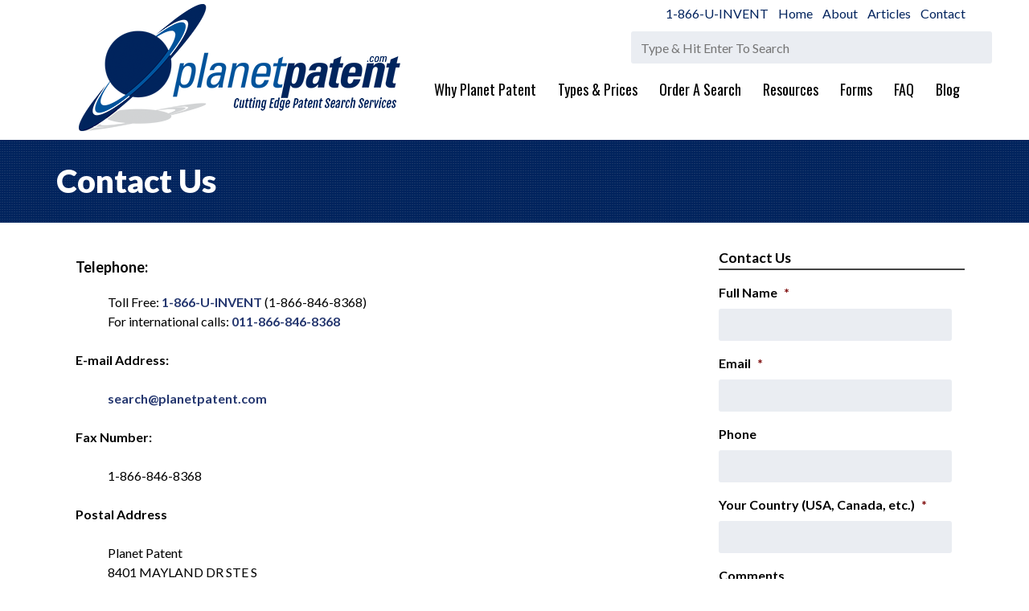

--- FILE ---
content_type: text/html; charset=UTF-8
request_url: https://www.planetpatent.com/contact-us/
body_size: 28327
content:
<!doctype html>

<!--[if lt IE 7]><html lang="en-US" class="no-js lt-ie9 lt-ie8 lt-ie7"><![endif]-->
<!--[if (IE 7)&!(IEMobile)]><html lang="en-US" class="no-js lt-ie9 lt-ie8"><![endif]-->
<!--[if (IE 8)&!(IEMobile)]><html lang="en-US" class="no-js lt-ie9"><![endif]-->
<!--[if gt IE 8]><!--> <html lang="en-US" class="no-js"><!--<![endif]-->

	<head> <script type="text/javascript">
/* <![CDATA[ */
var gform;gform||(document.addEventListener("gform_main_scripts_loaded",function(){gform.scriptsLoaded=!0}),document.addEventListener("gform/theme/scripts_loaded",function(){gform.themeScriptsLoaded=!0}),window.addEventListener("DOMContentLoaded",function(){gform.domLoaded=!0}),gform={domLoaded:!1,scriptsLoaded:!1,themeScriptsLoaded:!1,isFormEditor:()=>"function"==typeof InitializeEditor,callIfLoaded:function(o){return!(!gform.domLoaded||!gform.scriptsLoaded||!gform.themeScriptsLoaded&&!gform.isFormEditor()||(gform.isFormEditor()&&console.warn("The use of gform.initializeOnLoaded() is deprecated in the form editor context and will be removed in Gravity Forms 3.1."),o(),0))},initializeOnLoaded:function(o){gform.callIfLoaded(o)||(document.addEventListener("gform_main_scripts_loaded",()=>{gform.scriptsLoaded=!0,gform.callIfLoaded(o)}),document.addEventListener("gform/theme/scripts_loaded",()=>{gform.themeScriptsLoaded=!0,gform.callIfLoaded(o)}),window.addEventListener("DOMContentLoaded",()=>{gform.domLoaded=!0,gform.callIfLoaded(o)}))},hooks:{action:{},filter:{}},addAction:function(o,r,e,t){gform.addHook("action",o,r,e,t)},addFilter:function(o,r,e,t){gform.addHook("filter",o,r,e,t)},doAction:function(o){gform.doHook("action",o,arguments)},applyFilters:function(o){return gform.doHook("filter",o,arguments)},removeAction:function(o,r){gform.removeHook("action",o,r)},removeFilter:function(o,r,e){gform.removeHook("filter",o,r,e)},addHook:function(o,r,e,t,n){null==gform.hooks[o][r]&&(gform.hooks[o][r]=[]);var d=gform.hooks[o][r];null==n&&(n=r+"_"+d.length),gform.hooks[o][r].push({tag:n,callable:e,priority:t=null==t?10:t})},doHook:function(r,o,e){var t;if(e=Array.prototype.slice.call(e,1),null!=gform.hooks[r][o]&&((o=gform.hooks[r][o]).sort(function(o,r){return o.priority-r.priority}),o.forEach(function(o){"function"!=typeof(t=o.callable)&&(t=window[t]),"action"==r?t.apply(null,e):e[0]=t.apply(null,e)})),"filter"==r)return e[0]},removeHook:function(o,r,t,n){var e;null!=gform.hooks[o][r]&&(e=(e=gform.hooks[o][r]).filter(function(o,r,e){return!!(null!=n&&n!=o.tag||null!=t&&t!=o.priority)}),gform.hooks[o][r]=e)}});
/* ]]> */
</script>
<meta charset="utf-8"><script>if(navigator.userAgent.match(/MSIE|Internet Explorer/i)||navigator.userAgent.match(/Trident\/7\..*?rv:11/i)){var href=document.location.href;if(!href.match(/[?&]nowprocket/)){if(href.indexOf("?")==-1){if(href.indexOf("#")==-1){document.location.href=href+"?nowprocket=1"}else{document.location.href=href.replace("#","?nowprocket=1#")}}else{if(href.indexOf("#")==-1){document.location.href=href+"&nowprocket=1"}else{document.location.href=href.replace("#","&nowprocket=1#")}}}}</script><script>(()=>{class RocketLazyLoadScripts{constructor(){this.v="2.0.4",this.userEvents=["keydown","keyup","mousedown","mouseup","mousemove","mouseover","mouseout","touchmove","touchstart","touchend","touchcancel","wheel","click","dblclick","input"],this.attributeEvents=["onblur","onclick","oncontextmenu","ondblclick","onfocus","onmousedown","onmouseenter","onmouseleave","onmousemove","onmouseout","onmouseover","onmouseup","onmousewheel","onscroll","onsubmit"]}async t(){this.i(),this.o(),/iP(ad|hone)/.test(navigator.userAgent)&&this.h(),this.u(),this.l(this),this.m(),this.k(this),this.p(this),this._(),await Promise.all([this.R(),this.L()]),this.lastBreath=Date.now(),this.S(this),this.P(),this.D(),this.O(),this.M(),await this.C(this.delayedScripts.normal),await this.C(this.delayedScripts.defer),await this.C(this.delayedScripts.async),await this.T(),await this.F(),await this.j(),await this.A(),window.dispatchEvent(new Event("rocket-allScriptsLoaded")),this.everythingLoaded=!0,this.lastTouchEnd&&await new Promise(t=>setTimeout(t,500-Date.now()+this.lastTouchEnd)),this.I(),this.H(),this.U(),this.W()}i(){this.CSPIssue=sessionStorage.getItem("rocketCSPIssue"),document.addEventListener("securitypolicyviolation",t=>{this.CSPIssue||"script-src-elem"!==t.violatedDirective||"data"!==t.blockedURI||(this.CSPIssue=!0,sessionStorage.setItem("rocketCSPIssue",!0))},{isRocket:!0})}o(){window.addEventListener("pageshow",t=>{this.persisted=t.persisted,this.realWindowLoadedFired=!0},{isRocket:!0}),window.addEventListener("pagehide",()=>{this.onFirstUserAction=null},{isRocket:!0})}h(){let t;function e(e){t=e}window.addEventListener("touchstart",e,{isRocket:!0}),window.addEventListener("touchend",function i(o){o.changedTouches[0]&&t.changedTouches[0]&&Math.abs(o.changedTouches[0].pageX-t.changedTouches[0].pageX)<10&&Math.abs(o.changedTouches[0].pageY-t.changedTouches[0].pageY)<10&&o.timeStamp-t.timeStamp<200&&(window.removeEventListener("touchstart",e,{isRocket:!0}),window.removeEventListener("touchend",i,{isRocket:!0}),"INPUT"===o.target.tagName&&"text"===o.target.type||(o.target.dispatchEvent(new TouchEvent("touchend",{target:o.target,bubbles:!0})),o.target.dispatchEvent(new MouseEvent("mouseover",{target:o.target,bubbles:!0})),o.target.dispatchEvent(new PointerEvent("click",{target:o.target,bubbles:!0,cancelable:!0,detail:1,clientX:o.changedTouches[0].clientX,clientY:o.changedTouches[0].clientY})),event.preventDefault()))},{isRocket:!0})}q(t){this.userActionTriggered||("mousemove"!==t.type||this.firstMousemoveIgnored?"keyup"===t.type||"mouseover"===t.type||"mouseout"===t.type||(this.userActionTriggered=!0,this.onFirstUserAction&&this.onFirstUserAction()):this.firstMousemoveIgnored=!0),"click"===t.type&&t.preventDefault(),t.stopPropagation(),t.stopImmediatePropagation(),"touchstart"===this.lastEvent&&"touchend"===t.type&&(this.lastTouchEnd=Date.now()),"click"===t.type&&(this.lastTouchEnd=0),this.lastEvent=t.type,t.composedPath&&t.composedPath()[0].getRootNode()instanceof ShadowRoot&&(t.rocketTarget=t.composedPath()[0]),this.savedUserEvents.push(t)}u(){this.savedUserEvents=[],this.userEventHandler=this.q.bind(this),this.userEvents.forEach(t=>window.addEventListener(t,this.userEventHandler,{passive:!1,isRocket:!0})),document.addEventListener("visibilitychange",this.userEventHandler,{isRocket:!0})}U(){this.userEvents.forEach(t=>window.removeEventListener(t,this.userEventHandler,{passive:!1,isRocket:!0})),document.removeEventListener("visibilitychange",this.userEventHandler,{isRocket:!0}),this.savedUserEvents.forEach(t=>{(t.rocketTarget||t.target).dispatchEvent(new window[t.constructor.name](t.type,t))})}m(){const t="return false",e=Array.from(this.attributeEvents,t=>"data-rocket-"+t),i="["+this.attributeEvents.join("],[")+"]",o="[data-rocket-"+this.attributeEvents.join("],[data-rocket-")+"]",s=(e,i,o)=>{o&&o!==t&&(e.setAttribute("data-rocket-"+i,o),e["rocket"+i]=new Function("event",o),e.setAttribute(i,t))};new MutationObserver(t=>{for(const n of t)"attributes"===n.type&&(n.attributeName.startsWith("data-rocket-")||this.everythingLoaded?n.attributeName.startsWith("data-rocket-")&&this.everythingLoaded&&this.N(n.target,n.attributeName.substring(12)):s(n.target,n.attributeName,n.target.getAttribute(n.attributeName))),"childList"===n.type&&n.addedNodes.forEach(t=>{if(t.nodeType===Node.ELEMENT_NODE)if(this.everythingLoaded)for(const i of[t,...t.querySelectorAll(o)])for(const t of i.getAttributeNames())e.includes(t)&&this.N(i,t.substring(12));else for(const e of[t,...t.querySelectorAll(i)])for(const t of e.getAttributeNames())this.attributeEvents.includes(t)&&s(e,t,e.getAttribute(t))})}).observe(document,{subtree:!0,childList:!0,attributeFilter:[...this.attributeEvents,...e]})}I(){this.attributeEvents.forEach(t=>{document.querySelectorAll("[data-rocket-"+t+"]").forEach(e=>{this.N(e,t)})})}N(t,e){const i=t.getAttribute("data-rocket-"+e);i&&(t.setAttribute(e,i),t.removeAttribute("data-rocket-"+e))}k(t){Object.defineProperty(HTMLElement.prototype,"onclick",{get(){return this.rocketonclick||null},set(e){this.rocketonclick=e,this.setAttribute(t.everythingLoaded?"onclick":"data-rocket-onclick","this.rocketonclick(event)")}})}S(t){function e(e,i){let o=e[i];e[i]=null,Object.defineProperty(e,i,{get:()=>o,set(s){t.everythingLoaded?o=s:e["rocket"+i]=o=s}})}e(document,"onreadystatechange"),e(window,"onload"),e(window,"onpageshow");try{Object.defineProperty(document,"readyState",{get:()=>t.rocketReadyState,set(e){t.rocketReadyState=e},configurable:!0}),document.readyState="loading"}catch(t){console.log("WPRocket DJE readyState conflict, bypassing")}}l(t){this.originalAddEventListener=EventTarget.prototype.addEventListener,this.originalRemoveEventListener=EventTarget.prototype.removeEventListener,this.savedEventListeners=[],EventTarget.prototype.addEventListener=function(e,i,o){o&&o.isRocket||!t.B(e,this)&&!t.userEvents.includes(e)||t.B(e,this)&&!t.userActionTriggered||e.startsWith("rocket-")||t.everythingLoaded?t.originalAddEventListener.call(this,e,i,o):(t.savedEventListeners.push({target:this,remove:!1,type:e,func:i,options:o}),"mouseenter"!==e&&"mouseleave"!==e||t.originalAddEventListener.call(this,e,t.savedUserEvents.push,o))},EventTarget.prototype.removeEventListener=function(e,i,o){o&&o.isRocket||!t.B(e,this)&&!t.userEvents.includes(e)||t.B(e,this)&&!t.userActionTriggered||e.startsWith("rocket-")||t.everythingLoaded?t.originalRemoveEventListener.call(this,e,i,o):t.savedEventListeners.push({target:this,remove:!0,type:e,func:i,options:o})}}J(t,e){this.savedEventListeners=this.savedEventListeners.filter(i=>{let o=i.type,s=i.target||window;return e!==o||t!==s||(this.B(o,s)&&(i.type="rocket-"+o),this.$(i),!1)})}H(){EventTarget.prototype.addEventListener=this.originalAddEventListener,EventTarget.prototype.removeEventListener=this.originalRemoveEventListener,this.savedEventListeners.forEach(t=>this.$(t))}$(t){t.remove?this.originalRemoveEventListener.call(t.target,t.type,t.func,t.options):this.originalAddEventListener.call(t.target,t.type,t.func,t.options)}p(t){let e;function i(e){return t.everythingLoaded?e:e.split(" ").map(t=>"load"===t||t.startsWith("load.")?"rocket-jquery-load":t).join(" ")}function o(o){function s(e){const s=o.fn[e];o.fn[e]=o.fn.init.prototype[e]=function(){return this[0]===window&&t.userActionTriggered&&("string"==typeof arguments[0]||arguments[0]instanceof String?arguments[0]=i(arguments[0]):"object"==typeof arguments[0]&&Object.keys(arguments[0]).forEach(t=>{const e=arguments[0][t];delete arguments[0][t],arguments[0][i(t)]=e})),s.apply(this,arguments),this}}if(o&&o.fn&&!t.allJQueries.includes(o)){const e={DOMContentLoaded:[],"rocket-DOMContentLoaded":[]};for(const t in e)document.addEventListener(t,()=>{e[t].forEach(t=>t())},{isRocket:!0});o.fn.ready=o.fn.init.prototype.ready=function(i){function s(){parseInt(o.fn.jquery)>2?setTimeout(()=>i.bind(document)(o)):i.bind(document)(o)}return"function"==typeof i&&(t.realDomReadyFired?!t.userActionTriggered||t.fauxDomReadyFired?s():e["rocket-DOMContentLoaded"].push(s):e.DOMContentLoaded.push(s)),o([])},s("on"),s("one"),s("off"),t.allJQueries.push(o)}e=o}t.allJQueries=[],o(window.jQuery),Object.defineProperty(window,"jQuery",{get:()=>e,set(t){o(t)}})}P(){const t=new Map;document.write=document.writeln=function(e){const i=document.currentScript,o=document.createRange(),s=i.parentElement;let n=t.get(i);void 0===n&&(n=i.nextSibling,t.set(i,n));const c=document.createDocumentFragment();o.setStart(c,0),c.appendChild(o.createContextualFragment(e)),s.insertBefore(c,n)}}async R(){return new Promise(t=>{this.userActionTriggered?t():this.onFirstUserAction=t})}async L(){return new Promise(t=>{document.addEventListener("DOMContentLoaded",()=>{this.realDomReadyFired=!0,t()},{isRocket:!0})})}async j(){return this.realWindowLoadedFired?Promise.resolve():new Promise(t=>{window.addEventListener("load",t,{isRocket:!0})})}M(){this.pendingScripts=[];this.scriptsMutationObserver=new MutationObserver(t=>{for(const e of t)e.addedNodes.forEach(t=>{"SCRIPT"!==t.tagName||t.noModule||t.isWPRocket||this.pendingScripts.push({script:t,promise:new Promise(e=>{const i=()=>{const i=this.pendingScripts.findIndex(e=>e.script===t);i>=0&&this.pendingScripts.splice(i,1),e()};t.addEventListener("load",i,{isRocket:!0}),t.addEventListener("error",i,{isRocket:!0}),setTimeout(i,1e3)})})})}),this.scriptsMutationObserver.observe(document,{childList:!0,subtree:!0})}async F(){await this.X(),this.pendingScripts.length?(await this.pendingScripts[0].promise,await this.F()):this.scriptsMutationObserver.disconnect()}D(){this.delayedScripts={normal:[],async:[],defer:[]},document.querySelectorAll("script[type$=rocketlazyloadscript]").forEach(t=>{t.hasAttribute("data-rocket-src")?t.hasAttribute("async")&&!1!==t.async?this.delayedScripts.async.push(t):t.hasAttribute("defer")&&!1!==t.defer||"module"===t.getAttribute("data-rocket-type")?this.delayedScripts.defer.push(t):this.delayedScripts.normal.push(t):this.delayedScripts.normal.push(t)})}async _(){await this.L();let t=[];document.querySelectorAll("script[type$=rocketlazyloadscript][data-rocket-src]").forEach(e=>{let i=e.getAttribute("data-rocket-src");if(i&&!i.startsWith("data:")){i.startsWith("//")&&(i=location.protocol+i);try{const o=new URL(i).origin;o!==location.origin&&t.push({src:o,crossOrigin:e.crossOrigin||"module"===e.getAttribute("data-rocket-type")})}catch(t){}}}),t=[...new Map(t.map(t=>[JSON.stringify(t),t])).values()],this.Y(t,"preconnect")}async G(t){if(await this.K(),!0!==t.noModule||!("noModule"in HTMLScriptElement.prototype))return new Promise(e=>{let i;function o(){(i||t).setAttribute("data-rocket-status","executed"),e()}try{if(navigator.userAgent.includes("Firefox/")||""===navigator.vendor||this.CSPIssue)i=document.createElement("script"),[...t.attributes].forEach(t=>{let e=t.nodeName;"type"!==e&&("data-rocket-type"===e&&(e="type"),"data-rocket-src"===e&&(e="src"),i.setAttribute(e,t.nodeValue))}),t.text&&(i.text=t.text),t.nonce&&(i.nonce=t.nonce),i.hasAttribute("src")?(i.addEventListener("load",o,{isRocket:!0}),i.addEventListener("error",()=>{i.setAttribute("data-rocket-status","failed-network"),e()},{isRocket:!0}),setTimeout(()=>{i.isConnected||e()},1)):(i.text=t.text,o()),i.isWPRocket=!0,t.parentNode.replaceChild(i,t);else{const i=t.getAttribute("data-rocket-type"),s=t.getAttribute("data-rocket-src");i?(t.type=i,t.removeAttribute("data-rocket-type")):t.removeAttribute("type"),t.addEventListener("load",o,{isRocket:!0}),t.addEventListener("error",i=>{this.CSPIssue&&i.target.src.startsWith("data:")?(console.log("WPRocket: CSP fallback activated"),t.removeAttribute("src"),this.G(t).then(e)):(t.setAttribute("data-rocket-status","failed-network"),e())},{isRocket:!0}),s?(t.fetchPriority="high",t.removeAttribute("data-rocket-src"),t.src=s):t.src="data:text/javascript;base64,"+window.btoa(unescape(encodeURIComponent(t.text)))}}catch(i){t.setAttribute("data-rocket-status","failed-transform"),e()}});t.setAttribute("data-rocket-status","skipped")}async C(t){const e=t.shift();return e?(e.isConnected&&await this.G(e),this.C(t)):Promise.resolve()}O(){this.Y([...this.delayedScripts.normal,...this.delayedScripts.defer,...this.delayedScripts.async],"preload")}Y(t,e){this.trash=this.trash||[];let i=!0;var o=document.createDocumentFragment();t.forEach(t=>{const s=t.getAttribute&&t.getAttribute("data-rocket-src")||t.src;if(s&&!s.startsWith("data:")){const n=document.createElement("link");n.href=s,n.rel=e,"preconnect"!==e&&(n.as="script",n.fetchPriority=i?"high":"low"),t.getAttribute&&"module"===t.getAttribute("data-rocket-type")&&(n.crossOrigin=!0),t.crossOrigin&&(n.crossOrigin=t.crossOrigin),t.integrity&&(n.integrity=t.integrity),t.nonce&&(n.nonce=t.nonce),o.appendChild(n),this.trash.push(n),i=!1}}),document.head.appendChild(o)}W(){this.trash.forEach(t=>t.remove())}async T(){try{document.readyState="interactive"}catch(t){}this.fauxDomReadyFired=!0;try{await this.K(),this.J(document,"readystatechange"),document.dispatchEvent(new Event("rocket-readystatechange")),await this.K(),document.rocketonreadystatechange&&document.rocketonreadystatechange(),await this.K(),this.J(document,"DOMContentLoaded"),document.dispatchEvent(new Event("rocket-DOMContentLoaded")),await this.K(),this.J(window,"DOMContentLoaded"),window.dispatchEvent(new Event("rocket-DOMContentLoaded"))}catch(t){console.error(t)}}async A(){try{document.readyState="complete"}catch(t){}try{await this.K(),this.J(document,"readystatechange"),document.dispatchEvent(new Event("rocket-readystatechange")),await this.K(),document.rocketonreadystatechange&&document.rocketonreadystatechange(),await this.K(),this.J(window,"load"),window.dispatchEvent(new Event("rocket-load")),await this.K(),window.rocketonload&&window.rocketonload(),await this.K(),this.allJQueries.forEach(t=>t(window).trigger("rocket-jquery-load")),await this.K(),this.J(window,"pageshow");const t=new Event("rocket-pageshow");t.persisted=this.persisted,window.dispatchEvent(t),await this.K(),window.rocketonpageshow&&window.rocketonpageshow({persisted:this.persisted})}catch(t){console.error(t)}}async K(){Date.now()-this.lastBreath>45&&(await this.X(),this.lastBreath=Date.now())}async X(){return document.hidden?new Promise(t=>setTimeout(t)):new Promise(t=>requestAnimationFrame(t))}B(t,e){return e===document&&"readystatechange"===t||(e===document&&"DOMContentLoaded"===t||(e===window&&"DOMContentLoaded"===t||(e===window&&"load"===t||e===window&&"pageshow"===t)))}static run(){(new RocketLazyLoadScripts).t()}}RocketLazyLoadScripts.run()})();</script>
		<!-- Google Tag Manager -->
<script async>(function(w,d,s,l,i){w[l]=w[l]||[];w[l].push({'gtm.start':
new Date().getTime(),event:'gtm.js'});var f=d.getElementsByTagName(s)[0],
j=d.createElement(s),dl=l!='dataLayer'?'&l='+l:'';j.async=true;j.src=
'https://www.googletagmanager.com/gtm.js?id='+i+dl;f.parentNode.insertBefore(j,f);
})(window,document,'script','dataLayer','GTM-T8H5N3Q');</script>
<!-- End Google Tag Manager -->
		

				<meta http-equiv="X-UA-Compatible" content="IE=edge">

		<title>Contact Us - Planet Patent</title>
<link data-rocket-prefetch href="https://www.google-analytics.com" rel="dns-prefetch">
<link data-rocket-prefetch href="https://connect.facebook.net" rel="dns-prefetch">
<link data-rocket-prefetch href="https://www.googletagmanager.com" rel="dns-prefetch">
<link data-rocket-prefetch href="https://fonts.googleapis.com" rel="dns-prefetch">
<link data-rocket-preload as="style" href="https://fonts.googleapis.com/css?family=Lato%3A300%2C300i%2C400%2C400i%2C700%2C700i%2C900%2C900i%7COswald%3A300%2C400%2C500%2C700&#038;display=swap" rel="preload">
<link href="https://fonts.googleapis.com/css?family=Lato%3A300%2C300i%2C400%2C400i%2C700%2C700i%2C900%2C900i%7COswald%3A300%2C400%2C500%2C700&#038;display=swap" media="print" onload="this.media=&#039;all&#039;" rel="stylesheet">
<noscript data-wpr-hosted-gf-parameters=""><link rel="stylesheet" href="https://fonts.googleapis.com/css?family=Lato%3A300%2C300i%2C400%2C400i%2C700%2C700i%2C900%2C900i%7COswald%3A300%2C400%2C500%2C700&#038;display=swap"></noscript>
<style id="rocket-critical-css">ul{box-sizing:border-box}.entry-content{counter-reset:footnotes}:root{--wp--preset--font-size--normal:16px;--wp--preset--font-size--huge:42px}.screen-reader-text{border:0;clip-path:inset(50%);height:1px;margin:-1px;overflow:hidden;padding:0;position:absolute;width:1px;word-wrap:normal!important}:root{--shiftnav-panel-width:clamp(min(290px,calc(100vw - 48px)), min(calc(100vw - 48px), 600px), 100vw);--shiftnav-toggle-bar-height:48px}.shiftnav,.shiftnav *,.shiftnav-toggle,.shiftnav-toggle *{-webkit-box-sizing:border-box;-moz-box-sizing:border-box;-ms-box-sizing:border-box;-o-box-sizing:border-box;box-sizing:border-box;line-height:1.3em;padding:0;margin:0;background:none transparent}.shiftnav .fa,.shiftnav-toggle .fa{font-family:FontAwesome;font-weight:400}.shiftnav-toggle-burger{color:inherit;font-size:inherit;border:none}#shiftnav-toggle-main{position:fixed;top:0;left:0;width:100%;max-width:100%;box-sizing:border-box;padding:0 10px;z-index:500000;text-align:center}#shiftnav-toggle-main{background:#1d1d20;color:#eee}#shiftnav-toggle-main .shiftnav-main-toggle-content{padding:16px 40px}#shiftnav-toggle-main.shiftnav-toggle-main-align-center .shiftnav-main-toggle-content{width:100%;box-sizing:border-box;position:absolute;left:0}.shiftnav-toggle-main-block{padding:16px 20px;display:inline-block;line-height:1em}#shiftnav-toggle-main .shiftnav-toggle-burger{float:left;content:'\f0c9';font-family:FontAwesome;padding:16px 20px;margin-left:-10px;position:relative;z-index:20;line-height:1em}.shiftnav:after{content:' ';display:block;position:absolute;right:-15px;top:0;height:100%;width:15px;background:0 0;-webkit-box-shadow:0 0 15px rgba(0,0,0,.8);-moz-box-shadow:0 0 15px rgba(0,0,0,.8);-ms-box-shadow:0 0 15px rgba(0,0,0,.8);-o-box-shadow:0 0 15px rgba(0,0,0,.8);box-shadow:0 0 15px rgba(0,0,0,.8);z-index:10000}.shiftnav.shiftnav-nojs{display:none}.shiftnav{position:fixed;top:0;width:var(--shiftnav-panel-width);height:100%;height:100vh;height:100dvh;background:#fff;z-index:600000;overflow:hidden;visibility:hidden;opacity:0;overscroll-behavior:contain}.shiftnav-inner{-webkit-overflow-scrolling:touch;height:100%;overflow-y:auto;overflow-x:hidden}.shiftnav.shiftnav-left-edge{left:0}.shiftnav.shiftnav-left-edge{--shiftnav-panel-translate-x:calc(-1 * var(--shiftnav-panel-width))}.shiftnav.shiftnav-left-edge{-webkit-transform:translateX(var(--shiftnav-panel-translate-x));-moz-transform:translateX(var(--shiftnav-panel-translate-x));-ms-transform:translateX(var(--shiftnav-panel-translate-x));-o-transform:translateX(var(--shiftnav-panel-translate-x));transform:translateX(var(--shiftnav-panel-translate-x))}.shiftnav .shiftnav-menu-title{font-size:30px;text-align:center;padding:40px 25px;font-weight:400;margin:0;color:inherit}.shiftnav-menu-title a,.shiftnav-menu-title a:visited{color:inherit;text-decoration:none}.shiftnav .shiftnav-nav,.shiftnav ul.shiftnav-menu,.shiftnav ul.shiftnav-menu ul.sub-menu{position:static;display:block;top:auto;left:auto;float:none;min-width:0}.shiftnav nav.shiftnav-nav{position:relative;z-index:10}.shiftnav ul.shiftnav-menu{position:relative;clear:both;overflow:hidden}.shiftnav ul.shiftnav-menu,.shiftnav ul.shiftnav-menu ul.sub-menu{list-style:none;margin:0;padding:0}.shiftnav ul.shiftnav-menu li.menu-item{position:relative;margin:0;padding:0;background:none transparent;list-style-type:none}.shiftnav .shiftnav-retract>button.shiftnav-target{border:none;font-size:inherit;background:0 0;display:block;width:100%}.shiftnav ul.shiftnav-menu li.menu-item>.shiftnav-target,.shiftnav ul.shiftnav-menu li.shiftnav-retract>.shiftnav-target{display:block;padding:15px 25px;line-height:1.6em;text-decoration:none;position:relative}.shiftnav ul.shiftnav-menu li.shiftnav-retract{display:none;margin:0}@media only screen and (max-width:960px){#shiftnav-toggle-main{font-size:16px}}@media only screen and (max-width:479px){.shiftnav .shiftnav-menu-title{font-size:30px;text-align:center;padding:20px 0;font-weight:400;margin:0}}.shiftnav-sr-only{position:absolute;width:1px;height:1px;padding:0;margin:-1px;overflow:hidden;clip:rect(0,0,0,0);border:0}.shiftnav .shiftnav-sr-close{background:#fff;color:#222;width:100%;padding:15px;text-align:center;font-size:16px}.shiftnav.shiftnav-skin-standard-dark{font-size:13px;line-height:1.3em}.shiftnav.shiftnav-skin-standard-dark,.shiftnav.shiftnav-skin-standard-dark ul.shiftnav-menu{background:#1D1D20;color:#eee}.shiftnav.shiftnav-skin-standard-dark ul.shiftnav-menu ul.sub-menu{color:#ccc;background:#25252A}.shiftnav.shiftnav-skin-standard-dark ul.shiftnav-menu li.menu-item>.shiftnav-target{display:block;color:#eee;border-bottom:1px solid #111;border-top:1px solid #313131;text-shadow:0 1px 1px rgba(0,0,0,.5)}.shiftnav.shiftnav-skin-standard-dark ul.shiftnav-menu>li.menu-item>.shiftnav-target{text-transform:uppercase;border-top-color:#292929}.shiftnav.shiftnav-skin-standard-dark ul.shiftnav-menu li.shiftnav-retract .shiftnav-target{background:rgba(0,0,0,.2);color:#fff;text-transform:uppercase;font-size:12px;text-align:right}article,header,main,nav,section{display:block}html{font-family:sans-serif;-ms-text-size-adjust:100%;-webkit-text-size-adjust:100%}body{margin:0}a{background:transparent}h1{font-size:2em;margin:0.67em 0}strong{font-weight:bold}p{-webkit-hyphens:none;-epub-hyphens:none;-moz-hyphens:none;hyphens:none}.small{font-size:75%}ul{margin:1em 0}ul{padding:0;list-style-type:none}nav ul{list-style:none;list-style-image:none}img{border:0}button,input,textarea{font-family:inherit;font-size:100%;margin:0}button,input{line-height:normal}button{text-transform:none}button{-webkit-appearance:button}input[type="search"]{-webkit-appearance:textfield;-moz-box-sizing:content-box;-webkit-box-sizing:content-box;box-sizing:content-box}input[type="search"]::-webkit-search-cancel-button,input[type="search"]::-webkit-search-decoration{-webkit-appearance:none}button::-moz-focus-inner,input::-moz-focus-inner{border:0;padding:0}textarea{overflow:auto;vertical-align:top}*{-webkit-box-sizing:border-box;-moz-box-sizing:border-box;box-sizing:border-box}.cf{zoom:1}.cf:before,.cf:after{content:"";display:table}.cf:after{clear:both}p{-ms-word-wrap:break-word;word-break:break-word;word-wrap:break-word;-webkit-hyphens:none;-moz-hyphens:none;hyphens:none;-webkit-hyphenate-before:2;-webkit-hyphenate-after:3;hyphenate-lines:3;-webkit-font-feature-settings:"liga","dlig";-moz-font-feature-settings:"liga=1, dlig=1";-ms-font-feature-settings:"liga","dlig";-o-font-feature-settings:"liga","dlig";font-feature-settings:"liga","dlig"}input[type="text"],input[type="email"],input[type="search"],input[type="tel"],textarea{display:block;height:40px;line-height:1em;padding:0 12px;margin-bottom:14px;font-size:1em;color:#5c6b80;border-radius:3px;vertical-align:middle;box-shadow:none;border:0;width:100%;max-width:400px;font-family:"Lato",Helvetica,Arial,sans-serif;background-color:#eaedf2}textarea{max-width:100%;min-height:120px;line-height:1.5em}body{font-family:"Lato",Helvetica,Arial,sans-serif;font-size:100%;line-height:1.5;color:#000;background-color:#fff;-webkit-font-smoothing:antialiased;-moz-osx-font-smoothing:grayscale}img{max-width:100%;height:auto}.wrap{width:96%;margin:0 auto}a,a:visited{text-decoration:none}h1,h3,h4{text-rendering:optimizelegibility;font-weight:500}h3 a{text-decoration:none}h1{font-size:2.5em;line-height:1.333em}h3{font-size:1.125em}h4{font-size:1.1em;font-weight:700}.header{padding:5px 0}.nav{border-bottom:0;margin:0}.nav li a{display:block;text-decoration:none;padding:0.3em 0.5em;font-family:"Oswald",Helvetica,Arial,sans-serif;font-size:18px;color:#000}#content{margin-top:1.5em}.hentry{margin-bottom:1.5em}.page-title{margin:0}.page-title{font-weight:900;color:#fff}.entry-content{padding:1.5em 1.5em 0}.entry-content p{margin:0 0 1.5em}.entry-content ul li{list-style:circle;margin-left:2em}input[type="text"],input[type="email"],input[type="search"],input[type="tel"],textarea{max-width:100%}.logowrapper{width:100%;float:left;text-align:center}.topperwrapper{width:100%;float:left}.topperwrapper .topareawrap{text-align:center;font-size:16px}.topperwrapper .topareawrap a{color:#00235d}.topperwrapper .midareawrap{padding:10px 0 0}.topperwrapper .midareawrap .screen-reader-text{display:none}.topperwrapper .midareawrap .searchboxwrap{width:425px;float:right;display:none}.respbreak{display:block}.childheader{background:url("https://www.planetpatent.com/wp-content/themes/bones/library/images/subtle-dots.png") center center #00235d;padding:25px 0}.page-template-default #content{margin:0}.page-template-default #content a,.page-template-default #content a:visited{text-decoration:none;font-weight:700;color:#263870}.page #content{margin:0}@media only screen and (min-width:768px){.wrap{width:760px}nav{border:0}nav ul{margin-top:0}nav li{float:left;position:relative}nav li a{border-bottom:0}nav li ul.sub-menu{background:#fff;margin-top:0;border-top:0;position:absolute;visibility:hidden;z-index:8999;border-radius:0px}nav li ul.sub-menu li a{padding-left:10px;display:block;width:200px;border-bottom:1px solid #ccc;border-radius:0px}nav li ul.sub-menu li:last-child a{border-bottom:0}.sidebar{margin-top:.5em}.widgettitle{border-bottom:2px solid #444;margin-bottom:0.75em}.widget{padding:0 10px}.widget ul li{margin-bottom:0.75em}}@media only screen and (min-width:1030px){.wrap{width:990px}.logowrapper{width:40%}.topperwrapper{width:60%}.topperwrapper .topareawrap{text-align:right}.topperwrapper .midareawrap .searchboxwrap{display:block}.respbreak{display:none}}@media only screen and (min-width:1240px){.wrap{width:1140px}.nav li a{padding:0.3em 0.75em}}.last-col{float:right;padding-right:0!important}@media (max-width:767px){.m-all{float:left;padding-right:0.75em;width:100%;padding-right:0}}@media (min-width:768px) and (max-width:1029px){.t-1of3{float:left;padding-right:0.75em;width:33.33%}.t-2of3{float:left;padding-right:0.75em;width:66.66%}}@media (min-width:1030px){.d-2of7{float:left;padding-right:0.75em;width:28.5714286%}.d-5of7{float:left;padding-right:0.75em;width:71.4285715%}}.gform_legacy_markup_wrapper{margin-bottom:16px;margin-top:16px;max-width:100%}.gform_legacy_markup_wrapper form{text-align:left;max-width:100%;margin:0 auto}.gform_legacy_markup_wrapper *,.gform_legacy_markup_wrapper :after,.gform_legacy_markup_wrapper :before{box-sizing:border-box!important}.gform_legacy_markup_wrapper input:not([type=radio]):not([type=checkbox]):not([type=submit]):not([type=button]):not([type=image]):not([type=file]){font-size:inherit;font-family:inherit;padding:5px 4px;letter-spacing:normal}.gform_legacy_markup_wrapper textarea{font-size:inherit;font-family:inherit;letter-spacing:normal;padding:6px 8px;line-height:1.5;resize:none}.gform_legacy_markup_wrapper ul.gform_fields{margin:0!important;list-style-type:none;display:block}.gform_legacy_markup_wrapper ul{text-indent:0}.gform_legacy_markup_wrapper form li,.gform_legacy_markup_wrapper li{margin-left:0!important;list-style-type:none!important;list-style-image:none!important;list-style:none!important;overflow:visible}.gform_legacy_markup_wrapper ul li.gfield{clear:both}.gform_legacy_markup_wrapper ul li:after,.gform_legacy_markup_wrapper ul li:before,.gform_legacy_markup_wrapper ul.gform_fields{padding:0;margin:0;overflow:visible}.gform_legacy_markup_wrapper label.gfield_label{font-weight:700;font-size:inherit}.gform_legacy_markup_wrapper .top_label .gfield_label{display:-moz-inline-stack;display:inline-block;line-height:1.3;clear:both}body .gform_legacy_markup_wrapper .top_label div.ginput_container{margin-top:8px}.gform_legacy_markup_wrapper input.large{width:100%}.gform_legacy_markup_wrapper textarea.small{height:80px;width:100%}.gform_legacy_markup_wrapper .gfield_description{font-size:.813em;line-height:inherit;clear:both;font-family:inherit;letter-spacing:normal}.gform_legacy_markup_wrapper .gfield_description{padding:0 16px 0 0}.gform_legacy_markup_wrapper .field_description_below .gfield_description{padding-top:16px}.gform_legacy_markup_wrapper .gfield_description{width:100%}.gform_legacy_markup_wrapper .gfield_required{color:#790000;margin-left:4px}.gform_legacy_markup_wrapper .gform_hidden,.gform_legacy_markup_wrapper input.gform_hidden,.gform_legacy_markup_wrapper input[type=hidden]{display:none!important;max-height:1px!important;overflow:hidden}.gform_legacy_markup_wrapper .gform_validation_container,body .gform_legacy_markup_wrapper .gform_body ul.gform_fields li.gfield.gform_validation_container,body .gform_legacy_markup_wrapper li.gform_validation_container,body .gform_legacy_markup_wrapper ul.gform_fields li.gfield.gform_validation_container{display:none!important;position:absolute!important;left:-9000px}body .gform_legacy_markup_wrapper ul li.gfield{margin-top:16px;padding-top:0}@media only screen and (max-width:641px){.gform_legacy_markup_wrapper input:not([type=radio]):not([type=checkbox]):not([type=image]):not([type=file]){line-height:2;min-height:2rem}.gform_legacy_markup_wrapper textarea{line-height:1.5}}@media only screen and (min-width:641px){.gform_legacy_markup_wrapper .gform_body{width:100%}.gform_legacy_markup_wrapper .top_label input.large{width:100%}.gform_legacy_markup_wrapper textarea.small{height:80px;width:100%}.gform_legacy_markup_wrapper ul.gform_fields li.gfield{padding-right:16px}}.gform_legacy_markup_wrapper.gf_browser_chrome ul li:after,.gform_legacy_markup_wrapper.gf_browser_chrome ul li:before{content:none}</style><link rel="preload" data-rocket-preload as="image" href="https://www.planetpatent.com/wp-content/themes/bones/library/images/subtle-dots.png" fetchpriority="high">

				<meta name="HandheldFriendly" content="True">
		<meta name="MobileOptimized" content="320">
		<meta name="viewport" content="width=device-width, initial-scale=1"/>

				<link rel="apple-touch-icon" href="https://www.planetpatent.com/wp-content/themes/bones/library/images/apple-touch-icon.png">
		<link rel="icon" href="https://www.planetpatent.com/wp-content/themes/bones/favicon.png">
		<!--[if IE]>
			<link rel="shortcut icon" href="https://www.planetpatent.com/wp-content/themes/bones/favicon.ico">
		<![endif]-->
				<meta name="msapplication-TileColor" content="#f01d4f">
		<meta name="msapplication-TileImage" content="https://www.planetpatent.com/wp-content/themes/bones/library/images/win8-tile-icon.png">
        <meta name="theme-color" content="#121212">
		
		<!-- Facebook Pixel Code -->
		<script async>
		!function(f,b,e,v,n,t,s)
		{if(f.fbq)return;n=f.fbq=function(){n.callMethod?
		n.callMethod.apply(n,arguments):n.queue.push(arguments)};
		if(!f._fbq)f._fbq=n;n.push=n;n.loaded=!0;n.version='2.0';
		n.queue=[];t=b.createElement(e);t.async=!0;
		t.src=v;s=b.getElementsByTagName(e)[0];
		s.parentNode.insertBefore(t,s)}(window,document,'script',
		'https://connect.facebook.net/en_US/fbevents.js');
		fbq('init', '145453412809237'); 
		fbq('track', 'PageView');
		</script>
		<noscript>
		<img height="1" width="1" 
		src="https://www.facebook.com/tr?id=145453412809237&ev=PageView
		&noscript=1"/>
		</noscript>
		<!-- End Facebook Pixel Code -->

		<link rel="apple-touch-icon" sizes="180x180" href="https://www.planetpatent.com/wp-content/themes/bones/library/images/apple-touch-icon.png">
		<link rel="icon" type="image/png" sizes="32x32" href="https://www.planetpatent.com/wp-content/themes/bones/library/images/favicon-32x32.png">
		<link rel="icon" type="image/png" sizes="16x16" href="https://www.planetpatent.com/wp-content/themes/bones/library/images/favicon-16x16.png">
		<link rel="manifest" href="https://www.planetpatent.com/wp-content/themes/bones/library/images/manifest.json">
		<meta name="theme-color" content="#ffffff">
		
		<link rel="pingback" href="https://www.planetpatent.com/xmlrpc.php">
       
        
		        
				<meta name='robots' content='index, follow, max-image-preview:large, max-snippet:-1, max-video-preview:-1' />
	<style>img:is([sizes="auto" i], [sizes^="auto," i]) { contain-intrinsic-size: 3000px 1500px }</style>
	
	<!-- This site is optimized with the Yoast SEO plugin v26.8 - https://yoast.com/product/yoast-seo-wordpress/ -->
	<link rel="canonical" href="https://www.planetpatent.com/contact-us/" />
	<meta property="og:locale" content="en_US" />
	<meta property="og:type" content="article" />
	<meta property="og:title" content="Contact Us - Planet Patent" />
	<meta property="og:description" content="Telephone: Toll Free: 1-866-U-INVENT (1-866-846-8368) For international calls: 011-866-846-8368 E-mail Address: search@planetpatent.com Fax Number: 1-866-846-8368 Postal Address Planet Patent 8401 MAYLAND DR STE S RICHMOND, VA 23294 United States" />
	<meta property="og:url" content="https://www.planetpatent.com/contact-us/" />
	<meta property="og:site_name" content="Planet Patent" />
	<meta property="article:modified_time" content="2025-09-23T07:50:36+00:00" />
	<meta property="og:image" content="https://www.planetpatent.com/wp-content/uploads/2017/05/Husky-Green-Field-and-Trees-1024x768.jpg" />
	<meta property="og:image:width" content="1024" />
	<meta property="og:image:height" content="768" />
	<meta property="og:image:type" content="image/jpeg" />
	<meta name="twitter:card" content="summary_large_image" />
	<meta name="twitter:label1" content="Est. reading time" />
	<meta name="twitter:data1" content="1 minute" />
	<script type="application/ld+json" class="yoast-schema-graph">{"@context":"https://schema.org","@graph":[{"@type":"WebPage","@id":"https://www.planetpatent.com/contact-us/","url":"https://www.planetpatent.com/contact-us/","name":"Contact Us - Planet Patent","isPartOf":{"@id":"https://www.planetpatent.com/#website"},"primaryImageOfPage":{"@id":"https://www.planetpatent.com/contact-us/#primaryimage"},"image":{"@id":"https://www.planetpatent.com/contact-us/#primaryimage"},"thumbnailUrl":"https://www.planetpatent.com/wp-content/uploads/2017/05/Husky-Green-Field-and-Trees-1024x768.jpg","datePublished":"2017-05-04T17:14:30+00:00","dateModified":"2025-09-23T07:50:36+00:00","breadcrumb":{"@id":"https://www.planetpatent.com/contact-us/#breadcrumb"},"inLanguage":"en-US","potentialAction":[{"@type":"ReadAction","target":["https://www.planetpatent.com/contact-us/"]}]},{"@type":"ImageObject","inLanguage":"en-US","@id":"https://www.planetpatent.com/contact-us/#primaryimage","url":"https://www.planetpatent.com/wp-content/uploads/2017/05/Husky-Green-Field-and-Trees.jpg","contentUrl":"https://www.planetpatent.com/wp-content/uploads/2017/05/Husky-Green-Field-and-Trees.jpg","width":3264,"height":2448},{"@type":"BreadcrumbList","@id":"https://www.planetpatent.com/contact-us/#breadcrumb","itemListElement":[{"@type":"ListItem","position":1,"name":"Home","item":"https://www.planetpatent.com/"},{"@type":"ListItem","position":2,"name":"Contact Us"}]},{"@type":"WebSite","@id":"https://www.planetpatent.com/#website","url":"https://www.planetpatent.com/","name":"Planet Patent","description":"","potentialAction":[{"@type":"SearchAction","target":{"@type":"EntryPoint","urlTemplate":"https://www.planetpatent.com/?s={search_term_string}"},"query-input":{"@type":"PropertyValueSpecification","valueRequired":true,"valueName":"search_term_string"}}],"inLanguage":"en-US"}]}</script>
	<!-- / Yoast SEO plugin. -->


<link href='https://fonts.gstatic.com' crossorigin rel='preconnect' />
<link rel="alternate" type="application/rss+xml" title="Planet Patent &raquo; Feed" href="https://www.planetpatent.com/feed/" />
<link rel="alternate" type="application/rss+xml" title="Planet Patent &raquo; Comments Feed" href="https://www.planetpatent.com/comments/feed/" />
<style id='wp-emoji-styles-inline-css' type='text/css'>

	img.wp-smiley, img.emoji {
		display: inline !important;
		border: none !important;
		box-shadow: none !important;
		height: 1em !important;
		width: 1em !important;
		margin: 0 0.07em !important;
		vertical-align: -0.1em !important;
		background: none !important;
		padding: 0 !important;
	}
</style>
<link rel='preload'  href='https://www.planetpatent.com/wp-includes/css/dist/block-library/style.min.css' data-rocket-async="style" as="style" onload="this.onload=null;this.rel='stylesheet'" onerror="this.removeAttribute('data-rocket-async')"  type='text/css' media='all' />
<style id='classic-theme-styles-inline-css' type='text/css'>
/*! This file is auto-generated */
.wp-block-button__link{color:#fff;background-color:#32373c;border-radius:9999px;box-shadow:none;text-decoration:none;padding:calc(.667em + 2px) calc(1.333em + 2px);font-size:1.125em}.wp-block-file__button{background:#32373c;color:#fff;text-decoration:none}
</style>
<style id='global-styles-inline-css' type='text/css'>
:root{--wp--preset--aspect-ratio--square: 1;--wp--preset--aspect-ratio--4-3: 4/3;--wp--preset--aspect-ratio--3-4: 3/4;--wp--preset--aspect-ratio--3-2: 3/2;--wp--preset--aspect-ratio--2-3: 2/3;--wp--preset--aspect-ratio--16-9: 16/9;--wp--preset--aspect-ratio--9-16: 9/16;--wp--preset--color--black: #000000;--wp--preset--color--cyan-bluish-gray: #abb8c3;--wp--preset--color--white: #ffffff;--wp--preset--color--pale-pink: #f78da7;--wp--preset--color--vivid-red: #cf2e2e;--wp--preset--color--luminous-vivid-orange: #ff6900;--wp--preset--color--luminous-vivid-amber: #fcb900;--wp--preset--color--light-green-cyan: #7bdcb5;--wp--preset--color--vivid-green-cyan: #00d084;--wp--preset--color--pale-cyan-blue: #8ed1fc;--wp--preset--color--vivid-cyan-blue: #0693e3;--wp--preset--color--vivid-purple: #9b51e0;--wp--preset--gradient--vivid-cyan-blue-to-vivid-purple: linear-gradient(135deg,rgba(6,147,227,1) 0%,rgb(155,81,224) 100%);--wp--preset--gradient--light-green-cyan-to-vivid-green-cyan: linear-gradient(135deg,rgb(122,220,180) 0%,rgb(0,208,130) 100%);--wp--preset--gradient--luminous-vivid-amber-to-luminous-vivid-orange: linear-gradient(135deg,rgba(252,185,0,1) 0%,rgba(255,105,0,1) 100%);--wp--preset--gradient--luminous-vivid-orange-to-vivid-red: linear-gradient(135deg,rgba(255,105,0,1) 0%,rgb(207,46,46) 100%);--wp--preset--gradient--very-light-gray-to-cyan-bluish-gray: linear-gradient(135deg,rgb(238,238,238) 0%,rgb(169,184,195) 100%);--wp--preset--gradient--cool-to-warm-spectrum: linear-gradient(135deg,rgb(74,234,220) 0%,rgb(151,120,209) 20%,rgb(207,42,186) 40%,rgb(238,44,130) 60%,rgb(251,105,98) 80%,rgb(254,248,76) 100%);--wp--preset--gradient--blush-light-purple: linear-gradient(135deg,rgb(255,206,236) 0%,rgb(152,150,240) 100%);--wp--preset--gradient--blush-bordeaux: linear-gradient(135deg,rgb(254,205,165) 0%,rgb(254,45,45) 50%,rgb(107,0,62) 100%);--wp--preset--gradient--luminous-dusk: linear-gradient(135deg,rgb(255,203,112) 0%,rgb(199,81,192) 50%,rgb(65,88,208) 100%);--wp--preset--gradient--pale-ocean: linear-gradient(135deg,rgb(255,245,203) 0%,rgb(182,227,212) 50%,rgb(51,167,181) 100%);--wp--preset--gradient--electric-grass: linear-gradient(135deg,rgb(202,248,128) 0%,rgb(113,206,126) 100%);--wp--preset--gradient--midnight: linear-gradient(135deg,rgb(2,3,129) 0%,rgb(40,116,252) 100%);--wp--preset--font-size--small: 13px;--wp--preset--font-size--medium: 20px;--wp--preset--font-size--large: 36px;--wp--preset--font-size--x-large: 42px;--wp--preset--spacing--20: 0.44rem;--wp--preset--spacing--30: 0.67rem;--wp--preset--spacing--40: 1rem;--wp--preset--spacing--50: 1.5rem;--wp--preset--spacing--60: 2.25rem;--wp--preset--spacing--70: 3.38rem;--wp--preset--spacing--80: 5.06rem;--wp--preset--shadow--natural: 6px 6px 9px rgba(0, 0, 0, 0.2);--wp--preset--shadow--deep: 12px 12px 50px rgba(0, 0, 0, 0.4);--wp--preset--shadow--sharp: 6px 6px 0px rgba(0, 0, 0, 0.2);--wp--preset--shadow--outlined: 6px 6px 0px -3px rgba(255, 255, 255, 1), 6px 6px rgba(0, 0, 0, 1);--wp--preset--shadow--crisp: 6px 6px 0px rgba(0, 0, 0, 1);}:where(.is-layout-flex){gap: 0.5em;}:where(.is-layout-grid){gap: 0.5em;}body .is-layout-flex{display: flex;}.is-layout-flex{flex-wrap: wrap;align-items: center;}.is-layout-flex > :is(*, div){margin: 0;}body .is-layout-grid{display: grid;}.is-layout-grid > :is(*, div){margin: 0;}:where(.wp-block-columns.is-layout-flex){gap: 2em;}:where(.wp-block-columns.is-layout-grid){gap: 2em;}:where(.wp-block-post-template.is-layout-flex){gap: 1.25em;}:where(.wp-block-post-template.is-layout-grid){gap: 1.25em;}.has-black-color{color: var(--wp--preset--color--black) !important;}.has-cyan-bluish-gray-color{color: var(--wp--preset--color--cyan-bluish-gray) !important;}.has-white-color{color: var(--wp--preset--color--white) !important;}.has-pale-pink-color{color: var(--wp--preset--color--pale-pink) !important;}.has-vivid-red-color{color: var(--wp--preset--color--vivid-red) !important;}.has-luminous-vivid-orange-color{color: var(--wp--preset--color--luminous-vivid-orange) !important;}.has-luminous-vivid-amber-color{color: var(--wp--preset--color--luminous-vivid-amber) !important;}.has-light-green-cyan-color{color: var(--wp--preset--color--light-green-cyan) !important;}.has-vivid-green-cyan-color{color: var(--wp--preset--color--vivid-green-cyan) !important;}.has-pale-cyan-blue-color{color: var(--wp--preset--color--pale-cyan-blue) !important;}.has-vivid-cyan-blue-color{color: var(--wp--preset--color--vivid-cyan-blue) !important;}.has-vivid-purple-color{color: var(--wp--preset--color--vivid-purple) !important;}.has-black-background-color{background-color: var(--wp--preset--color--black) !important;}.has-cyan-bluish-gray-background-color{background-color: var(--wp--preset--color--cyan-bluish-gray) !important;}.has-white-background-color{background-color: var(--wp--preset--color--white) !important;}.has-pale-pink-background-color{background-color: var(--wp--preset--color--pale-pink) !important;}.has-vivid-red-background-color{background-color: var(--wp--preset--color--vivid-red) !important;}.has-luminous-vivid-orange-background-color{background-color: var(--wp--preset--color--luminous-vivid-orange) !important;}.has-luminous-vivid-amber-background-color{background-color: var(--wp--preset--color--luminous-vivid-amber) !important;}.has-light-green-cyan-background-color{background-color: var(--wp--preset--color--light-green-cyan) !important;}.has-vivid-green-cyan-background-color{background-color: var(--wp--preset--color--vivid-green-cyan) !important;}.has-pale-cyan-blue-background-color{background-color: var(--wp--preset--color--pale-cyan-blue) !important;}.has-vivid-cyan-blue-background-color{background-color: var(--wp--preset--color--vivid-cyan-blue) !important;}.has-vivid-purple-background-color{background-color: var(--wp--preset--color--vivid-purple) !important;}.has-black-border-color{border-color: var(--wp--preset--color--black) !important;}.has-cyan-bluish-gray-border-color{border-color: var(--wp--preset--color--cyan-bluish-gray) !important;}.has-white-border-color{border-color: var(--wp--preset--color--white) !important;}.has-pale-pink-border-color{border-color: var(--wp--preset--color--pale-pink) !important;}.has-vivid-red-border-color{border-color: var(--wp--preset--color--vivid-red) !important;}.has-luminous-vivid-orange-border-color{border-color: var(--wp--preset--color--luminous-vivid-orange) !important;}.has-luminous-vivid-amber-border-color{border-color: var(--wp--preset--color--luminous-vivid-amber) !important;}.has-light-green-cyan-border-color{border-color: var(--wp--preset--color--light-green-cyan) !important;}.has-vivid-green-cyan-border-color{border-color: var(--wp--preset--color--vivid-green-cyan) !important;}.has-pale-cyan-blue-border-color{border-color: var(--wp--preset--color--pale-cyan-blue) !important;}.has-vivid-cyan-blue-border-color{border-color: var(--wp--preset--color--vivid-cyan-blue) !important;}.has-vivid-purple-border-color{border-color: var(--wp--preset--color--vivid-purple) !important;}.has-vivid-cyan-blue-to-vivid-purple-gradient-background{background: var(--wp--preset--gradient--vivid-cyan-blue-to-vivid-purple) !important;}.has-light-green-cyan-to-vivid-green-cyan-gradient-background{background: var(--wp--preset--gradient--light-green-cyan-to-vivid-green-cyan) !important;}.has-luminous-vivid-amber-to-luminous-vivid-orange-gradient-background{background: var(--wp--preset--gradient--luminous-vivid-amber-to-luminous-vivid-orange) !important;}.has-luminous-vivid-orange-to-vivid-red-gradient-background{background: var(--wp--preset--gradient--luminous-vivid-orange-to-vivid-red) !important;}.has-very-light-gray-to-cyan-bluish-gray-gradient-background{background: var(--wp--preset--gradient--very-light-gray-to-cyan-bluish-gray) !important;}.has-cool-to-warm-spectrum-gradient-background{background: var(--wp--preset--gradient--cool-to-warm-spectrum) !important;}.has-blush-light-purple-gradient-background{background: var(--wp--preset--gradient--blush-light-purple) !important;}.has-blush-bordeaux-gradient-background{background: var(--wp--preset--gradient--blush-bordeaux) !important;}.has-luminous-dusk-gradient-background{background: var(--wp--preset--gradient--luminous-dusk) !important;}.has-pale-ocean-gradient-background{background: var(--wp--preset--gradient--pale-ocean) !important;}.has-electric-grass-gradient-background{background: var(--wp--preset--gradient--electric-grass) !important;}.has-midnight-gradient-background{background: var(--wp--preset--gradient--midnight) !important;}.has-small-font-size{font-size: var(--wp--preset--font-size--small) !important;}.has-medium-font-size{font-size: var(--wp--preset--font-size--medium) !important;}.has-large-font-size{font-size: var(--wp--preset--font-size--large) !important;}.has-x-large-font-size{font-size: var(--wp--preset--font-size--x-large) !important;}
:where(.wp-block-post-template.is-layout-flex){gap: 1.25em;}:where(.wp-block-post-template.is-layout-grid){gap: 1.25em;}
:where(.wp-block-columns.is-layout-flex){gap: 2em;}:where(.wp-block-columns.is-layout-grid){gap: 2em;}
:root :where(.wp-block-pullquote){font-size: 1.5em;line-height: 1.6;}
</style>
<link rel='preload'  href='https://www.planetpatent.com/wp-content/plugins/foobox-image-lightbox/free/css/foobox.free.min.css' data-rocket-async="style" as="style" onload="this.onload=null;this.rel='stylesheet'" onerror="this.removeAttribute('data-rocket-async')"  type='text/css' media='all' />
<link data-minify="1" rel='preload'  href='https://www.planetpatent.com/wp-content/cache/min/1/wp-content/plugins/page-list/css/page-list.css?ver=1758551522' data-rocket-async="style" as="style" onload="this.onload=null;this.rel='stylesheet'" onerror="this.removeAttribute('data-rocket-async')"  type='text/css' media='all' />
<link data-minify="1" rel='preload'  href='https://www.planetpatent.com/wp-content/cache/min/1/wp-content/plugins/widget-options/assets/css/widget-options.css?ver=1758551522' data-rocket-async="style" as="style" onload="this.onload=null;this.rel='stylesheet'" onerror="this.removeAttribute('data-rocket-async')"  type='text/css' media='all' />
<link data-minify="1" rel='preload'  href='https://www.planetpatent.com/wp-content/cache/min/1/wp-content/plugins/tablepress/css/build/default.css?ver=1758551522' data-rocket-async="style" as="style" onload="this.onload=null;this.rel='stylesheet'" onerror="this.removeAttribute('data-rocket-async')"  type='text/css' media='all' />
<link rel='preload'  href='https://www.planetpatent.com/wp-content/plugins/shiftnav-responsive-mobile-menu/assets/css/shiftnav.min.css' data-rocket-async="style" as="style" onload="this.onload=null;this.rel='stylesheet'" onerror="this.removeAttribute('data-rocket-async')"  type='text/css' media='all' />
<link data-minify="1" rel='preload'  href='https://www.planetpatent.com/wp-content/cache/min/1/wp-content/plugins/shiftnav-responsive-mobile-menu/assets/css/fontawesome/css/font-awesome.min.css?ver=1758551522' data-rocket-async="style" as="style" onload="this.onload=null;this.rel='stylesheet'" onerror="this.removeAttribute('data-rocket-async')"  type='text/css' media='all' />
<link data-minify="1" rel='preload'  href='https://www.planetpatent.com/wp-content/cache/min/1/wp-content/plugins/shiftnav-responsive-mobile-menu/assets/css/skins/standard-dark.css?ver=1758551522' data-rocket-async="style" as="style" onload="this.onload=null;this.rel='stylesheet'" onerror="this.removeAttribute('data-rocket-async')"  type='text/css' media='all' />
<link data-minify="1" rel='preload'  href='https://www.planetpatent.com/wp-content/cache/min/1/wp-content/themes/bones/library/css/style.css?ver=1758551522' data-rocket-async="style" as="style" onload="this.onload=null;this.rel='stylesheet'" onerror="this.removeAttribute('data-rocket-async')"  type='text/css' media='all' />
<!--[if lt IE 9]>
<link rel='stylesheet' id='bones-ie-only-css' href='https://www.planetpatent.com/wp-content/themes/bones/library/css/ie.css' type='text/css' media='all' />
<![endif]-->
<link data-minify="1" rel='preload'  href='https://www.planetpatent.com/wp-content/cache/min/1/wp-content/themes/bones/library/css/grid.css?ver=1758551522' data-rocket-async="style" as="style" onload="this.onload=null;this.rel='stylesheet'" onerror="this.removeAttribute('data-rocket-async')"  type='text/css' media='all' />
<style id='rocket-lazyload-inline-css' type='text/css'>
.rll-youtube-player{position:relative;padding-bottom:56.23%;height:0;overflow:hidden;max-width:100%;}.rll-youtube-player:focus-within{outline: 2px solid currentColor;outline-offset: 5px;}.rll-youtube-player iframe{position:absolute;top:0;left:0;width:100%;height:100%;z-index:100;background:0 0}.rll-youtube-player img{bottom:0;display:block;left:0;margin:auto;max-width:100%;width:100%;position:absolute;right:0;top:0;border:none;height:auto;-webkit-transition:.4s all;-moz-transition:.4s all;transition:.4s all}.rll-youtube-player img:hover{-webkit-filter:brightness(75%)}.rll-youtube-player .play{height:100%;width:100%;left:0;top:0;position:absolute;background:url(https://www.planetpatent.com/wp-content/plugins/wp-rocket/assets/img/youtube.png) no-repeat center;background-color: transparent !important;cursor:pointer;border:none;}
</style>
<script type="text/javascript" src="https://www.planetpatent.com/wp-includes/js/jquery/jquery.min.js" id="jquery-core-js" data-rocket-defer defer></script>
<script type="text/javascript" src="https://www.planetpatent.com/wp-includes/js/jquery/jquery-migrate.min.js" id="jquery-migrate-js" data-rocket-defer defer></script>
<script type="rocketlazyloadscript" data-rocket-type="text/javascript" id="foobox-free-min-js-before">
/* <![CDATA[ */
/* Run FooBox FREE (v2.7.41) */
var FOOBOX = window.FOOBOX = {
	ready: true,
	disableOthers: false,
	o: {wordpress: { enabled: true }, countMessage:'image %index of %total', captions: { dataTitle: ["captionTitle","title"], dataDesc: ["captionDesc","description"] }, rel: '', excludes:'.fbx-link,.nofoobox,.nolightbox,a[href*="pinterest.com/pin/create/button/"]', affiliate : { enabled: false }},
	selectors: [
		".foogallery-container.foogallery-lightbox-foobox", ".foogallery-container.foogallery-lightbox-foobox-free", ".gallery", ".wp-block-gallery", ".wp-caption", ".wp-block-image", "a:has(img[class*=wp-image-])", ".foobox"
	],
	pre: function( $ ){
		// Custom JavaScript (Pre)
		
	},
	post: function( $ ){
		// Custom JavaScript (Post)
		
		// Custom Captions Code
		
	},
	custom: function( $ ){
		// Custom Extra JS
		
	}
};
/* ]]> */
</script>
<script type="rocketlazyloadscript" data-rocket-type="text/javascript" data-rocket-src="https://www.planetpatent.com/wp-content/plugins/foobox-image-lightbox/free/js/foobox.free.min.js" id="foobox-free-min-js" data-rocket-defer defer></script>
<script type="rocketlazyloadscript" data-rocket-type="text/javascript" data-rocket-src="https://www.planetpatent.com/wp-content/themes/bones/library/js/libs/modernizr.custom.min.js" id="bones-modernizr-js" data-rocket-defer defer></script>
<link rel="https://api.w.org/" href="https://www.planetpatent.com/wp-json/" /><link rel="alternate" title="JSON" type="application/json" href="https://www.planetpatent.com/wp-json/wp/v2/pages/29" /><link rel='shortlink' href='https://www.planetpatent.com/?p=29' />
<link rel="alternate" title="oEmbed (JSON)" type="application/json+oembed" href="https://www.planetpatent.com/wp-json/oembed/1.0/embed?url=https%3A%2F%2Fwww.planetpatent.com%2Fcontact-us%2F" />
<link rel="alternate" title="oEmbed (XML)" type="text/xml+oembed" href="https://www.planetpatent.com/wp-json/oembed/1.0/embed?url=https%3A%2F%2Fwww.planetpatent.com%2Fcontact-us%2F&#038;format=xml" />

		<!-- ShiftNav CSS
	================================================================ -->
		<style type="text/css" id="shiftnav-dynamic-css">
				@media only screen and (min-width:1030px){ #shiftnav-toggle-main, .shiftnav-toggle-mobile{ display:none; } .shiftnav-wrap { padding-top:0 !important; } }
	@media only screen and (max-width:1029px){ .bottomareawrap{ display:none !important; } }

/** ShiftNav Custom Menu Styles (Customizer) **/
/* togglebar */
#shiftnav-toggle-main { background:#00235d; }

/* Status: Loaded from Transient */
		</style>
		<!-- end ShiftNav CSS -->

	<noscript><style>.lazyload[data-src]{display:none !important;}</style></noscript><style>.lazyload{background-image:none !important;}.lazyload:before{background-image:none !important;}</style>		<style type="text/css" id="wp-custom-css">
			/* ===== Inventions Page Styling (page-id-1929 only) ===== */
.page-id-1929 {
  background: #fff;
  color: #222;
  font-family: system-ui, -apple-system, Segoe UI, Roboto, Arial, sans-serif;
  padding: 20px;
}

/* Headings */
.page-id-1929 h1 {
  margin: 0 0 0.5rem;
  font-size: clamp(1.8rem, 3vw, 2.4rem);
  line-height: 1.2;
  text-align: center; /* Center page title */
}
.page-id-1929 .intro {
  margin: 0.5rem 0 1.5rem;
  color: #555;
  text-align: center; /* Center intro text */
}

/* Grid - single wide column, centered */
.page-id-1929 .grid {
  display: flex;
  flex-direction: column;
  gap: 32px;
  align-items: center; /* Center horizontally */
}

/* Cards */
.page-id-1929 .card {
  width: 100%;
  max-width: 800px; /* wider videos */
  display: grid;
  gap: 0.5rem;
  justify-items: center; /* center caption */
}

/* Video player box */
.page-id-1929 .player {
  position: relative;
  width: 100%;
  aspect-ratio: 16/9;
  border-radius: 12px;
  overflow: hidden;
  background: #000;
}
.page-id-1929 .player iframe {
  position: absolute;
  inset: 0;
  width: 100%;
  height: 100%;
  border: 0;
}

/* Caption */
.page-id-1929 figcaption {
  font-size: 0.95rem;
  line-height: 1.3;
  color: #222;
  text-align: center;
}

/* Hide the contact form/sidebar */
.page-id-1929 #secondary,
.page-id-1929 .sidebar,
.page-id-1929 .widget-area,
.page-id-1929 .site-sidebar {
  display: none !important;
}
/* — Optional refinements for page-id-1929 — */

/* 1) Make the video a touch wider on desktop (change to taste: 860–1100px) */
.page-id-1929 .card { max-width: 960px; }

/* 2) Add a very light shadow + tighter radius for a “card” feel */
.page-id-1929 .player {
  border-radius: 10px;
  box-shadow: 0 8px 24px rgba(0,0,0,.08);
}

/* 3) Slightly larger caption with softer color */
.page-id-1929 figcaption {
  font-size: 1rem;
  color: #444;
  margin-top: .4rem;
}

/* 4) Comfortable spacing between videos (desktop + mobile) */
.page-id-1929 .grid { gap: 36px; }

/* 5) Mobile breathing room */
@media (max-width: 600px) {
  .page-id-1929 { padding: 16px; }
  .page-id-1929 .card { max-width: 100%; }
}
/* ===== Page-specific layout: page-id-1929 ===== */
.page-id-1929 .inventions {
  max-width: 1000px;         /* page content width */
  margin: 0 auto;            /* center the container itself */
  padding: 20px;
  text-align: center;        /* make inner content align center */
}

.page-id-1929 .grid {
  display: flex;             /* use flex for centering */
  flex-direction: column;    /* stack vertically */
  align-items: center;       /* center each video horizontally */
  gap: 2rem;
}

.page-id-1929 .card {
  width: 100%;
  max-width: 720px;          /* set your preferred max width */
}

.page-id-1929 .player {
  position: relative;
  width: 100%;
  aspect-ratio: 16/9;
  border-radius: 12px;
  overflow: hidden;
  background: #000;
}

.page-id-1929 .player iframe {
  position: absolute;
  inset: 0;
  width: 100%;
  height: 100%;
  border: 0;
}

.page-id-1929 figcaption {
  margin-top: .5rem;
  font-size: .95rem;
  color: #333;
  text-align: center;
}
.page-id-1907 #sidebar1 {
  display: none !important;
}
.page-id-2046 #sidebar1 {
  display: none !important;
}

.video-popup {
  display: none;
  position: fixed;
  inset: 0;
  background: rgba(0,0,0,0.85);
  justify-content: center;
  align-items: center;
  z-index: 9999;
}
.video-popup.active { display: flex; }
.video-popup-inner {
  position: relative;
  width: 90%;
  max-width: 900px;
  background: #000;
  border-radius: 10px;
  overflow: hidden;
}
.video-popup-inner iframe {
  width: 100%;
  height: 500px;
}
.video-close {
  position: absolute;
  top: 8px;
  right: 12px;
  background: transparent;
  color: #fff;
  font-size: 2rem;
  border: none;
  cursor: pointer;
  z-index: 10;
}
.video-open-btn {
  display: inline-block;
  padding: 10px 20px;
  background: #cc0000;
  color: #fff;
  text-decoration: none;
  border-radius: 6px;
}
.video-open-btn:hover { background: #ff0000; }

		</style>
		<noscript><style id="rocket-lazyload-nojs-css">.rll-youtube-player, [data-lazy-src]{display:none !important;}</style></noscript><script type="rocketlazyloadscript">
/*! loadCSS rel=preload polyfill. [c]2017 Filament Group, Inc. MIT License */
(function(w){"use strict";if(!w.loadCSS){w.loadCSS=function(){}}
var rp=loadCSS.relpreload={};rp.support=(function(){var ret;try{ret=w.document.createElement("link").relList.supports("preload")}catch(e){ret=!1}
return function(){return ret}})();rp.bindMediaToggle=function(link){var finalMedia=link.media||"all";function enableStylesheet(){link.media=finalMedia}
if(link.addEventListener){link.addEventListener("load",enableStylesheet)}else if(link.attachEvent){link.attachEvent("onload",enableStylesheet)}
setTimeout(function(){link.rel="stylesheet";link.media="only x"});setTimeout(enableStylesheet,3000)};rp.poly=function(){if(rp.support()){return}
var links=w.document.getElementsByTagName("link");for(var i=0;i<links.length;i++){var link=links[i];if(link.rel==="preload"&&link.getAttribute("as")==="style"&&!link.getAttribute("data-loadcss")){link.setAttribute("data-loadcss",!0);rp.bindMediaToggle(link)}}};if(!rp.support()){rp.poly();var run=w.setInterval(rp.poly,500);if(w.addEventListener){w.addEventListener("load",function(){rp.poly();w.clearInterval(run)})}else if(w.attachEvent){w.attachEvent("onload",function(){rp.poly();w.clearInterval(run)})}}
if(typeof exports!=="undefined"){exports.loadCSS=loadCSS}
else{w.loadCSS=loadCSS}}(typeof global!=="undefined"?global:this))
</script>		
				<!-- Google tag (gtag.js) -->
<script async src="https://www.googletagmanager.com/gtag/js?id=G-G1ZP2RD9V9"></script>
<script type="rocketlazyloadscript">
  window.dataLayer = window.dataLayer || [];
  function gtag(){dataLayer.push(arguments);}
  gtag('js', new Date());

  gtag('config', 'G-G1ZP2RD9V9');
</script>
		
	<meta name="generator" content="WP Rocket 3.20.3" data-wpr-features="wpr_delay_js wpr_defer_js wpr_minify_js wpr_async_css wpr_lazyload_iframes wpr_preconnect_external_domains wpr_oci wpr_image_dimensions wpr_minify_css wpr_desktop" /></head>

	<body class="wp-singular page-template-default page page-id-29 wp-theme-bones" itemscope itemtype="//schema.org/WebPage">
 		
	<!-- ShiftNav Main Toggle -->
	<div id="shiftnav-toggle-main" class="shiftnav-toggle-main-align-center shiftnav-toggle-style-full_bar shiftnav-togglebar-gap-auto shiftnav-toggle-edge-left shiftnav-toggle-icon-x"  		><button id="shiftnav-toggle-main-button" class="shiftnav-toggle shiftnav-toggle-shiftnav-main shiftnav-toggle-burger" tabindex="0" 	data-shiftnav-target="shiftnav-main"	aria-label="Toggle Menu"><i class="fa fa-bars"></i></button><div  class="shiftnav-main-toggle-content shiftnav-toggle-main-block"><strong>MENU</strong></div></div>
	<!-- /#shiftnav-toggle-main -->

	<!-- Google Tag Manager (noscript) -->
<noscript><iframe src="https://www.googletagmanager.com/ns.html?id=GTM-T8H5N3Q"
height="0" width="0" style="display:none;visibility:hidden"></iframe></noscript>
<!-- End Google Tag Manager (noscript) -->
		<div  id="container">

			<header  class="header" role="banner" itemscope itemtype="//schema.org/WPHeader">

				<div  id="inner-header" class="wrap cf">
					
					<div class="logowrapper">
						<div itemscope itemtype="https://schema.org/Organization">
						  <a itemprop="url" href="https://www.planetpatent.com/"><img width="400" height="158" class="skip-lazy" itemprop="logo" src="https://www.planetpatent.com/wp-content/uploads/2017/05/logo-web-400.png" /></a>
						</div>
					</div>				
					
					<div class="topperwrapper">
						
						<div class="topareawrap cf">
						
							&nbsp;&nbsp;<br class="respbreak"> <a href="tel:866-846-8368">1-866-U-INVENT</a> &nbsp;&nbsp;<br class="respbreak"> <a href="https://www.planetpatent.com/">Home</a> &nbsp;&nbsp; <a href="https://www.planetpatent.com/about-us/">About</a> &nbsp;&nbsp; <a href="https://www.planetpatent.com/articles/">Articles</a> &nbsp;&nbsp; <a href="https://www.planetpatent.com/contact-us/">Contact</a> &nbsp;&nbsp; 
						
						</div>
						
						<div class="midareawrap cf">
							<div class="searchboxwrap">
							<form role="search" method="get" id="searchform" class="searchform" action="https://www.planetpatent.com/">
    <div>
        <label for="s" class="screen-reader-text">Search for:</label>
        <input type="search" id="s" name="s" placeholder="Type & Hit Enter To Search" value="" />

        
    </div>
</form>							</div>
						</div>
					
					<div class="bottomareawrap cf">
					
					<nav role="navigation" itemscope itemtype="//schema.org/SiteNavigationElement">
						<ul id="menu-main-menu" class="nav top-nav cf"><li id="menu-item-76" class="menu-item menu-item-type-post_type menu-item-object-page menu-item-76"><a href="https://www.planetpatent.com/reasons-to-use-planet-patent/">Why Planet Patent</a></li>
<li id="menu-item-75" class="menu-item menu-item-type-post_type menu-item-object-page menu-item-75"><a href="https://www.planetpatent.com/patent-search-types-prices/">Types &#038; Prices</a></li>
<li id="menu-item-73" class="menu-item menu-item-type-post_type menu-item-object-page menu-item-73"><a href="https://www.planetpatent.com/order-a-patent-search/">Order A Search</a></li>
<li id="menu-item-70" class="menu-item menu-item-type-post_type menu-item-object-page menu-item-has-children menu-item-70"><a href="https://www.planetpatent.com/internet-resources/">Resources</a>
<ul class="sub-menu">
	<li id="menu-item-78" class="menu-item menu-item-type-post_type menu-item-object-page menu-item-78"><a href="https://www.planetpatent.com/internet-resources/">Internet Resources</a></li>
	<li id="menu-item-67" class="menu-item menu-item-type-post_type menu-item-object-page menu-item-67"><a href="https://www.planetpatent.com/avoid-patent-scams/">Avoid Patent Scams</a></li>
	<li id="menu-item-68" class="menu-item menu-item-type-post_type menu-item-object-page menu-item-68"><a href="https://www.planetpatent.com/bizarre-inventions/">Bizarre Inventions</a></li>
	<li id="menu-item-72" class="menu-item menu-item-type-post_type menu-item-object-page menu-item-72"><a href="https://www.planetpatent.com/ip-news-ip-blogs/">IP News &#038; IP Blogs</a></li>
</ul>
</li>
<li id="menu-item-74" class="menu-item menu-item-type-post_type menu-item-object-page menu-item-74"><a href="https://www.planetpatent.com/patent-search-forms/">Forms</a></li>
<li id="menu-item-69" class="menu-item menu-item-type-post_type menu-item-object-page menu-item-69"><a href="https://www.planetpatent.com/frequently-asked-questions-about-patents/">FAQ</a></li>
<li id="menu-item-1625" class="menu-item menu-item-type-post_type menu-item-object-page menu-item-1625"><a href="https://www.planetpatent.com/blog/">Blog</a></li>
</ul>
											
					</nav>
					
					</div><!-- end bottom wrap -->
					
				</div>

			</div>

		</header>

			<div  id="content">
				
				<div  class="childheader">
					
					<div class="wrap">						
						
						<header class="article-header">

							<h1 class="page-title">Contact Us</h1>

						</header> 						
					</div>				
					
				</div>

				<div  id="inner-content" class="wrap cf">

						<main id="main" class="m-all t-2of3 d-5of7 cf col-xs-12 col-sm-8 col-lg-8" role="main" itemscope itemprop="mainContentOfPage" itemtype="http://schema.org/Blog">

							
							<article id="post-29" class="cf post-29 page type-page status-publish hentry" role="article" itemscope itemtype="http://schema.org/BlogPosting">

								

								<section class="entry-content cf" itemprop="articleBody">
                                
									<h3><strong>Telephone:</strong></h3>
<p style="padding-left: 40px;">Toll Free: <a href="tel:1-866-846-8368">1-866-U-INVENT</a> (1-866-846-8368)<br />
For international calls: <a href="tel:011-866-846-8368">011-866-846-8368</a></p>
<p><strong>E-mail Address:</strong></p>
<p style="padding-left: 40px;"><a href="mailto:search@planetpatent.com">search@planetpatent.com</a></p>
<p><strong>Fax Number:</strong></p>
<p style="padding-left: 40px;">1-866-846-8368</p>
<p><strong>Postal Address</strong></p>
<p style="padding-left: 40px;">Planet Patent<br />
8401 MAYLAND DR STE S<br />
RICHMOND, VA 23294<br />
United States</p>
<div id="attachment_919" style="width: 690px" class="wp-caption alignnone"><img fetchpriority="high" decoding="async" aria-describedby="caption-attachment-919" class="wp-image-919 size-large lazyload" src="[data-uri]" alt="" width="680" height="510"   data-src="https://www.planetpatent.com/wp-content/uploads/2017/05/Husky-Green-Field-and-Trees-1024x768.jpg" data-srcset="https://www.planetpatent.com/wp-content/uploads/2017/05/Husky-Green-Field-and-Trees-1024x768.jpg 1024w, https://www.planetpatent.com/wp-content/uploads/2017/05/Husky-Green-Field-and-Trees-300x225.jpg 300w, https://www.planetpatent.com/wp-content/uploads/2017/05/Husky-Green-Field-and-Trees-768x576.jpg 768w" data-sizes="auto" data-eio-rwidth="1024" data-eio-rheight="768" /><noscript><img fetchpriority="high" decoding="async" aria-describedby="caption-attachment-919" class="wp-image-919 size-large" src="https://www.planetpatent.com/wp-content/uploads/2017/05/Husky-Green-Field-and-Trees-1024x768.jpg" alt="" width="680" height="510" srcset="https://www.planetpatent.com/wp-content/uploads/2017/05/Husky-Green-Field-and-Trees-1024x768.jpg 1024w, https://www.planetpatent.com/wp-content/uploads/2017/05/Husky-Green-Field-and-Trees-300x225.jpg 300w, https://www.planetpatent.com/wp-content/uploads/2017/05/Husky-Green-Field-and-Trees-768x576.jpg 768w" sizes="(max-width: 680px) 100vw, 680px" data-eio="l" /></noscript><p id="caption-attachment-919" class="wp-caption-text">We Look Forward to Hearing From You!</p></div>
										
								</section> 
								<footer class="article-footer cf">

								</footer>

							</article>

							
						</main>

										<div id="sidebar1" class="sidebar m-all t-1of3 d-2of7 last-col cf col-xs-12 col-sm-4 col-lg-4" role="complementary">

					
						<div id="gform_widget-2" class="widget gform_widget"><h4 class="widgettitle">Contact Us</h4><link rel='preload'  href='https://www.planetpatent.com/wp-content/plugins/gravityforms/legacy/css/formreset.min.css' data-rocket-async="style" as="style" onload="this.onload=null;this.rel='stylesheet'" onerror="this.removeAttribute('data-rocket-async')"  type='text/css' media='all' />
<link rel='preload'  href='https://www.planetpatent.com/wp-content/plugins/gravityforms/legacy/css/formsmain.min.css' data-rocket-async="style" as="style" onload="this.onload=null;this.rel='stylesheet'" onerror="this.removeAttribute('data-rocket-async')"  type='text/css' media='all' />
<link rel='preload'  href='https://www.planetpatent.com/wp-content/plugins/gravityforms/legacy/css/readyclass.min.css' data-rocket-async="style" as="style" onload="this.onload=null;this.rel='stylesheet'" onerror="this.removeAttribute('data-rocket-async')"  type='text/css' media='all' />
<link rel='preload'  href='https://www.planetpatent.com/wp-content/plugins/gravityforms/legacy/css/browsers.min.css' data-rocket-async="style" as="style" onload="this.onload=null;this.rel='stylesheet'" onerror="this.removeAttribute('data-rocket-async')"  type='text/css' media='all' />
<script type="rocketlazyloadscript" data-rocket-type="text/javascript" data-rocket-src="https://www.planetpatent.com/wp-includes/js/dist/dom-ready.min.js" id="wp-dom-ready-js" data-rocket-defer defer></script>
<script type="rocketlazyloadscript" data-rocket-type="text/javascript" data-rocket-src="https://www.planetpatent.com/wp-includes/js/dist/hooks.min.js" id="wp-hooks-js"></script>
<script type="rocketlazyloadscript" data-rocket-type="text/javascript" data-rocket-src="https://www.planetpatent.com/wp-includes/js/dist/i18n.min.js" id="wp-i18n-js"></script>
<script type="rocketlazyloadscript" data-rocket-type="text/javascript" id="wp-i18n-js-after">
/* <![CDATA[ */
wp.i18n.setLocaleData( { 'text direction\u0004ltr': [ 'ltr' ] } );
/* ]]> */
</script>
<script type="rocketlazyloadscript" data-rocket-type="text/javascript" data-rocket-src="https://www.planetpatent.com/wp-includes/js/dist/a11y.min.js" id="wp-a11y-js" data-rocket-defer defer></script>
<script type="text/javascript" defer='defer' src="https://www.planetpatent.com/wp-content/plugins/gravityforms/js/jquery.json.min.js" id="gform_json-js"></script>
<script type="text/javascript" id="gform_gravityforms-js-extra">
/* <![CDATA[ */
var gform_i18n = {"datepicker":{"days":{"monday":"Mo","tuesday":"Tu","wednesday":"We","thursday":"Th","friday":"Fr","saturday":"Sa","sunday":"Su"},"months":{"january":"January","february":"February","march":"March","april":"April","may":"May","june":"June","july":"July","august":"August","september":"September","october":"October","november":"November","december":"December"},"firstDay":0,"iconText":"Select date"}};
var gf_legacy_multi = [];
var gform_gravityforms = {"strings":{"invalid_file_extension":"This type of file is not allowed. Must be one of the following:","delete_file":"Delete this file","in_progress":"in progress","file_exceeds_limit":"File exceeds size limit","illegal_extension":"This type of file is not allowed.","max_reached":"Maximum number of files reached","unknown_error":"There was a problem while saving the file on the server","currently_uploading":"Please wait for the uploading to complete","cancel":"Cancel","cancel_upload":"Cancel this upload","cancelled":"Cancelled","error":"Error","message":"Message"},"vars":{"images_url":"https:\/\/www.planetpatent.com\/wp-content\/plugins\/gravityforms\/images"}};
var gf_global = {"gf_currency_config":{"name":"U.S. Dollar","symbol_left":"$","symbol_right":"","symbol_padding":"","thousand_separator":",","decimal_separator":".","decimals":2,"code":"USD"},"base_url":"https:\/\/www.planetpatent.com\/wp-content\/plugins\/gravityforms","number_formats":[],"spinnerUrl":"https:\/\/www.planetpatent.com\/wp-content\/plugins\/gravityforms\/images\/spinner.svg","version_hash":"73737fdc1ef6c04f85d79e4f46176d5e","strings":{"newRowAdded":"New row added.","rowRemoved":"Row removed","formSaved":"The form has been saved.  The content contains the link to return and complete the form."}};
/* ]]> */
</script>
<script type="text/javascript" defer='defer' src="https://www.planetpatent.com/wp-content/plugins/gravityforms/js/gravityforms.min.js" id="gform_gravityforms-js"></script>
<script type="text/javascript" defer='defer' src="https://www.planetpatent.com/wp-content/plugins/gravityforms/js/jquery.maskedinput.min.js" id="gform_masked_input-js"></script>

                <div class='gf_browser_chrome gform_wrapper gform_legacy_markup_wrapper gform-theme--no-framework' data-form-theme='legacy' data-form-index='0' id='gform_wrapper_1' ><form method='post' enctype='multipart/form-data'  id='gform_1'  action='/contact-us/' data-formid='1' novalidate>
                        <div class='gform-body gform_body'><ul id='gform_fields_1' class='gform_fields top_label form_sublabel_below description_below validation_below'><li id="field_1_7" class="gfield gfield--type-honeypot gform_validation_container field_sublabel_below gfield--has-description field_description_below field_validation_below gfield_visibility_visible"  ><label class='gfield_label gform-field-label' for='input_1_7'>Instagram</label><div class='ginput_container'><input name='input_7' id='input_1_7' type='text' value='' autocomplete='new-password'/></div><div class='gfield_description' id='gfield_description_1_7'>This field is for validation purposes and should be left unchanged.</div></li><li id="field_1_1" class="gfield gfield--type-text gfield_contains_required field_sublabel_below gfield--no-description field_description_below field_validation_below gfield_visibility_visible"  ><label class='gfield_label gform-field-label' for='input_1_1'>Full Name<span class="gfield_required"><span class="gfield_required gfield_required_asterisk">*</span></span></label><div class='ginput_container ginput_container_text'><input name='input_1' id='input_1_1' type='text' value='' class='large'   tabindex='1'  aria-required="true" aria-invalid="false"   /></div></li><li id="field_1_2" class="gfield gfield--type-email gfield_contains_required field_sublabel_below gfield--no-description field_description_below field_validation_below gfield_visibility_visible"  ><label class='gfield_label gform-field-label' for='input_1_2'>Email<span class="gfield_required"><span class="gfield_required gfield_required_asterisk">*</span></span></label><div class='ginput_container ginput_container_email'>
                            <input name='input_2' id='input_1_2' type='email' value='' class='large' tabindex='2'   aria-required="true" aria-invalid="false"  />
                        </div></li><li id="field_1_3" class="gfield gfield--type-phone field_sublabel_below gfield--no-description field_description_below field_validation_below gfield_visibility_visible"  ><label class='gfield_label gform-field-label' for='input_1_3'>Phone</label><div class='ginput_container ginput_container_phone'><input name='input_3' id='input_1_3' type='tel' value='' class='large' tabindex='3'   aria-invalid="false"   /></div></li><li id="field_1_6" class="gfield gfield--type-text gfield_contains_required field_sublabel_below gfield--no-description field_description_below field_validation_below gfield_visibility_visible"  ><label class='gfield_label gform-field-label' for='input_1_6'>Your Country (USA, Canada, etc.)<span class="gfield_required"><span class="gfield_required gfield_required_asterisk">*</span></span></label><div class='ginput_container ginput_container_text'><input name='input_6' id='input_1_6' type='text' value='' class='large'   tabindex='4'  aria-required="true" aria-invalid="false"   /></div></li><li id="field_1_4" class="gfield gfield--type-textarea field_sublabel_below gfield--no-description field_description_below field_validation_below gfield_visibility_visible"  ><label class='gfield_label gform-field-label' for='input_1_4'>Comments</label><div class='ginput_container ginput_container_textarea'><textarea name='input_4' id='input_1_4' class='textarea small' tabindex='5'     aria-invalid="false"   rows='10' cols='50'></textarea></div></li><li id="field_1_5" class="gfield gfield--type-radio gfield--type-choice gfield_contains_required field_sublabel_below gfield--no-description field_description_below field_validation_below gfield_visibility_visible"  ><label class='gfield_label gform-field-label' >Do you want to receive future e-mails from us?<span class="gfield_required"><span class="gfield_required gfield_required_asterisk">*</span></span></label><div class='ginput_container ginput_container_radio'><ul class='gfield_radio' id='input_1_5'>
			<li class='gchoice gchoice_1_5_0'>
				<input name='input_5' type='radio' value='Yes'  id='choice_1_5_0' tabindex='6'   />
				<label for='choice_1_5_0' id='label_1_5_0' class='gform-field-label gform-field-label--type-inline'>Yes</label>
			</li>
			<li class='gchoice gchoice_1_5_1'>
				<input name='input_5' type='radio' value='No'  id='choice_1_5_1' tabindex='7'   />
				<label for='choice_1_5_1' id='label_1_5_1' class='gform-field-label gform-field-label--type-inline'>No</label>
			</li></ul></div></li></ul></div>
        <div class='gform-footer gform_footer top_label'> <input type='submit' id='gform_submit_button_1' class='gform_button button' onclick='gform.submission.handleButtonClick(this);' data-submission-type='submit' value='Submit' tabindex='8' /> 
            <input type='hidden' class='gform_hidden' name='gform_submission_method' data-js='gform_submission_method_1' value='postback' />
            <input type='hidden' class='gform_hidden' name='gform_theme' data-js='gform_theme_1' id='gform_theme_1' value='legacy' />
            <input type='hidden' class='gform_hidden' name='gform_style_settings' data-js='gform_style_settings_1' id='gform_style_settings_1' value='' />
            <input type='hidden' class='gform_hidden' name='is_submit_1' value='1' />
            <input type='hidden' class='gform_hidden' name='gform_submit' value='1' />
            
            <input type='hidden' class='gform_hidden' name='gform_currency' data-currency='USD' value='wmGDgOQRe1ymC55wpT+r1kItH+Bh9ma+HVmrsQUvsPKGTXAjCgQiKc241BI3yH0AssQ2zvl1NLYsXuf/8ONh366mRlDDThX9xRuQrz2ugqkOUHc=' />
            <input type='hidden' class='gform_hidden' name='gform_unique_id' value='' />
            <input type='hidden' class='gform_hidden' name='state_1' value='WyJbXSIsImQ4ZjY2ZTA0YmFmMDkxMTkyYzEzYmJiODkwMTg4NGNlIl0=' />
            <input type='hidden' autocomplete='off' class='gform_hidden' name='gform_target_page_number_1' id='gform_target_page_number_1' value='0' />
            <input type='hidden' autocomplete='off' class='gform_hidden' name='gform_source_page_number_1' id='gform_source_page_number_1' value='1' />
            <input type='hidden' name='gform_field_values' value='' />
            
        </div>
                        <p style="display: none !important;" class="akismet-fields-container" data-prefix="ak_"><label>&#916;<textarea name="ak_hp_textarea" cols="45" rows="8" maxlength="100"></textarea></label><input type="hidden" id="ak_js_1" name="ak_js" value="102"/><script type="rocketlazyloadscript">document.getElementById( "ak_js_1" ).setAttribute( "value", ( new Date() ).getTime() );</script></p></form>
                        </div><script type="text/javascript">window.addEventListener('DOMContentLoaded', function() {
/* <![CDATA[ */
 gform.initializeOnLoaded( function() {gformInitSpinner( 1, 'https://www.planetpatent.com/wp-content/plugins/gravityforms/images/spinner.svg', true );jQuery('#gform_ajax_frame_1').on('load',function(){var contents = jQuery(this).contents().find('*').html();var is_postback = contents.indexOf('GF_AJAX_POSTBACK') >= 0;if(!is_postback){return;}var form_content = jQuery(this).contents().find('#gform_wrapper_1');var is_confirmation = jQuery(this).contents().find('#gform_confirmation_wrapper_1').length > 0;var is_redirect = contents.indexOf('gformRedirect(){') >= 0;var is_form = form_content.length > 0 && ! is_redirect && ! is_confirmation;var mt = parseInt(jQuery('html').css('margin-top'), 10) + parseInt(jQuery('body').css('margin-top'), 10) + 100;if(is_form){jQuery('#gform_wrapper_1').html(form_content.html());if(form_content.hasClass('gform_validation_error')){jQuery('#gform_wrapper_1').addClass('gform_validation_error');} else {jQuery('#gform_wrapper_1').removeClass('gform_validation_error');}setTimeout( function() { /* delay the scroll by 50 milliseconds to fix a bug in chrome */  }, 50 );if(window['gformInitDatepicker']) {gformInitDatepicker();}if(window['gformInitPriceFields']) {gformInitPriceFields();}var current_page = jQuery('#gform_source_page_number_1').val();gformInitSpinner( 1, 'https://www.planetpatent.com/wp-content/plugins/gravityforms/images/spinner.svg', true );jQuery(document).trigger('gform_page_loaded', [1, current_page]);window['gf_submitting_1'] = false;}else if(!is_redirect){var confirmation_content = jQuery(this).contents().find('.GF_AJAX_POSTBACK').html();if(!confirmation_content){confirmation_content = contents;}jQuery('#gform_wrapper_1').replaceWith(confirmation_content);jQuery(document).trigger('gform_confirmation_loaded', [1]);window['gf_submitting_1'] = false;wp.a11y.speak(jQuery('#gform_confirmation_message_1').text());}else{jQuery('#gform_1').append(contents);if(window['gformRedirect']) {gformRedirect();}}jQuery(document).trigger("gform_pre_post_render", [{ formId: "1", currentPage: "current_page", abort: function() { this.preventDefault(); } }]);        if (event && event.defaultPrevented) {                return;        }        const gformWrapperDiv = document.getElementById( "gform_wrapper_1" );        if ( gformWrapperDiv ) {            const visibilitySpan = document.createElement( "span" );            visibilitySpan.id = "gform_visibility_test_1";            gformWrapperDiv.insertAdjacentElement( "afterend", visibilitySpan );        }        const visibilityTestDiv = document.getElementById( "gform_visibility_test_1" );        let postRenderFired = false;        function triggerPostRender() {            if ( postRenderFired ) {                return;            }            postRenderFired = true;            gform.core.triggerPostRenderEvents( 1, current_page );            if ( visibilityTestDiv ) {                visibilityTestDiv.parentNode.removeChild( visibilityTestDiv );            }        }        function debounce( func, wait, immediate ) {            var timeout;            return function() {                var context = this, args = arguments;                var later = function() {                    timeout = null;                    if ( !immediate ) func.apply( context, args );                };                var callNow = immediate && !timeout;                clearTimeout( timeout );                timeout = setTimeout( later, wait );                if ( callNow ) func.apply( context, args );            };        }        const debouncedTriggerPostRender = debounce( function() {            triggerPostRender();        }, 200 );        if ( visibilityTestDiv && visibilityTestDiv.offsetParent === null ) {            const observer = new MutationObserver( ( mutations ) => {                mutations.forEach( ( mutation ) => {                    if ( mutation.type === 'attributes' && visibilityTestDiv.offsetParent !== null ) {                        debouncedTriggerPostRender();                        observer.disconnect();                    }                });            });            observer.observe( document.body, {                attributes: true,                childList: false,                subtree: true,                attributeFilter: [ 'style', 'class' ],            });        } else {            triggerPostRender();        }    } );} ); 
/* ]]> */
});</script>
</div>
					
				</div>

				</div>

			</div>

			<footer  class="footer" role="contentinfo" itemscope itemtype="//schema.org/WPFooter">

				<div  id="inner-footer" class="wrap cf">

					<nav role="navigation" class="footerlinkwrap">
						<div class="footer-links cf"><ul id="menu-footer-menu" class="nav footer-nav cf"><li id="menu-item-79" class="menu-item menu-item-type-post_type menu-item-object-page menu-item-home menu-item-79"><a href="https://www.planetpatent.com/">Home</a></li>
<li id="menu-item-80" class="menu-item menu-item-type-post_type menu-item-object-page menu-item-80"><a href="https://www.planetpatent.com/about-us/">About Us</a></li>
<li id="menu-item-84" class="menu-item menu-item-type-post_type menu-item-object-page menu-item-84"><a href="https://www.planetpatent.com/frequently-asked-questions-about-patents/">FAQ</a></li>
<li id="menu-item-85" class="menu-item menu-item-type-post_type menu-item-object-page menu-item-85"><a href="https://www.planetpatent.com/order-a-patent-search/">Order A Search</a></li>
<li id="menu-item-86" class="menu-item menu-item-type-post_type menu-item-object-page menu-item-86"><a href="https://www.planetpatent.com/patent-search-forms/">Forms</a></li>
<li id="menu-item-83" class="menu-item menu-item-type-post_type menu-item-object-page current-menu-item page_item page-item-29 current_page_item menu-item-83"><a href="https://www.planetpatent.com/contact-us/" aria-current="page">Contact Us</a></li>
</ul></div>					</nav>
					
					<div id="black-studio-tinymce-8" class="widget widget_black_studio_tinymce"><div class="textwidget"><div class="socialmedia">

<a href="https://x.com/GKotapish" target="_new"><img class="alignnone size-full wp-image-20 lazyload" src="[data-uri]" alt="" width="36" height="36" data-src="https://www.planetpatent.com/wp-content/uploads/2017/05/twitter.png" decoding="async" data-eio-rwidth="36" data-eio-rheight="36" /><noscript><img class="alignnone size-full wp-image-20" src="https://www.planetpatent.com/wp-content/uploads/2017/05/twitter.png" alt="" width="36" height="36" data-eio="l" /></noscript></a>

<a href="https://www.linkedin.com/in/glenkotapish/" target="_new"><img width="36" height="36" class="alignnone size-full wp-image-22 lazyload" src="[data-uri]" alt="" data-src="https://www.planetpatent.com/wp-content/uploads/2017/05/linkin.png" decoding="async" data-eio-rwidth="36" data-eio-rheight="36" /><noscript><img width="36" height="36" class="alignnone size-full wp-image-22" src="https://www.planetpatent.com/wp-content/uploads/2017/05/linkin.png" alt="" data-eio="l" /></noscript></a>

</div>
<img width="301" height="125" class="alignnone size-full wp-image-23 lazyload" src="[data-uri]" alt="" data-src="https://www.planetpatent.com/wp-content/uploads/2017/05/logo-footer-web.png" decoding="async" data-eio-rwidth="301" data-eio-rheight="125" /><noscript><img width="301" height="125" class="alignnone size-full wp-image-23" src="https://www.planetpatent.com/wp-content/uploads/2017/05/logo-footer-web.png" alt="" data-eio="l" /></noscript></div></div>
					<p class="source-org copyright">&copy; 2026 Planet Patent | <a href="https://www.planetpatent.com/legal-disclaimer/">Legal Disclaimer</a> | <a href="https://www.planetpatent.com/privacy-policy/">Privacy Policy</a> | <a href="/sitemap/">Sitemap</a></p>

				</div>

			</footer>

		</div>

		
<!-- PayPal BEGIN -->
  <script type="rocketlazyloadscript" async>
      ;(function(a,t,o,m,s){a[m]=a[m]||[];a[m].push({t:new Date().getTime(),event:'snippetRun'});var f=t.getElementsByTagName(o)[0],e=t.createElement(o),d=m!=='paypalDDL'?'&m='+m:'';e.async=!0;e.src='https://www.paypal.com/tagmanager/pptm.js?id='+s+d;f.parentNode.insertBefore(e,f);})(window,document,'script','paypalDDL','bc4b1142-bf4e-11e7-bf3e-ef52961240f1');
    </script>
  <!-- PayPal END -->

             
		<script type="speculationrules">
{"prefetch":[{"source":"document","where":{"and":[{"href_matches":"\/*"},{"not":{"href_matches":["\/wp-*.php","\/wp-admin\/*","\/wp-content\/uploads\/*","\/wp-content\/*","\/wp-content\/plugins\/*","\/wp-content\/themes\/bones\/*","\/*\\?(.+)"]}},{"not":{"selector_matches":"a[rel~=\"nofollow\"]"}},{"not":{"selector_matches":".no-prefetch, .no-prefetch a"}}]},"eagerness":"conservative"}]}
</script>
    <script type="rocketlazyloadscript">
    document.addEventListener('DOMContentLoaded', function () {
      // ====== PUT YOUR SOUND URLS HERE (order matters!) ======
      // One inner array per gallery (or per page) in DOM order.
      // For the /bizarre-inventions/ page, use the first array only.
      const soundMaps = [
        [
          // Example: replace with your real MP3 URL for item 1:
          // 'https://www.planetpatent.com/wp-content/uploads/2025/09/airhog1.mp3',
          // item 2:
          // 'https://www.planetpatent.com/wp-content/uploads/2025/09/sound2.mp3',
          // ...
          // up to item 91 as needed
        ]
      ];
      // =======================================================

      const SHOW_DEBUG = (false) || (new URLSearchParams(location.search).get('debug_sounds') === '1');

      // 1) Try FooGallery first (if present)
      const fgGalleries = document.querySelectorAll('.foogallery');
      if (fgGalleries.length) {
        fgGalleries.forEach((galleryEl, gIndex) => {
          const items = galleryEl.querySelectorAll('.fg-item');
          if (!items.length) return;
          const urls = soundMaps[gIndex] || [];
          const audioObjs = Array.from(items).map((_, i) => {
            const url = urls[i];
            return url ? new Audio(url) : null;
          });

          galleryEl.addEventListener('click', (evt) => {
            const item = evt.target.closest('.fg-item');
            if (!item || !galleryEl.contains(item)) return;
            const idx = Array.from(items).indexOf(item);
            if (idx < 0) return;
            const audio = audioObjs[idx];
            if (!audio) return;
            try { audio.currentTime = 0; audio.play(); } catch (e) {}
          });

          if (SHOW_DEBUG) injectDebugLabels(items, urls);
        });
        return; // We’re done if FooGallery existed
      }

      // 2) Fallback: no FooGallery — use content images
      // Grab all anchors that wrap an <img> inside common content containers
      const contentSelectors = [
        'article', '.entry-content', '.post-content', '.site-main', '#content', '.content-area'
      ];
      const container = document.querySelector(contentSelectors.join(', ')) || document.body;

      let imgLinks = Array.from(container.querySelectorAll('a'))
        .filter(a => a.querySelector('img'));

      if (!imgLinks.length) {
        if (SHOW_DEBUG) console.warn('No image links found for fallback mode.');
        return;
      }

      // Group links into "items": assume 2 images per item as on your page
      // (if a final item has only 1 image, that’s fine)
      const items = [];
      for (let i = 0; i < imgLinks.length; i += 2) {
        items.push([imgLinks[i], imgLinks[i + 1] || null]);
      }

      const urls = soundMaps[0] || [];
      const audioObjs = items.map((pair, idx) => {
        const url = urls[idx];
        return url ? new Audio(url) : null;
      });

      // Attach click handlers to each link in a pair
      items.forEach((pair, idx) => {
        const audio = audioObjs[idx];

        pair.forEach(linkEl => {
          if (!linkEl) return;

          linkEl.addEventListener('click', (evt) => {
            // If it’s a GIF, open in a new tab so sound can keep playing
            const href = (linkEl.getAttribute('href') || '').toLowerCase();
            const isGif = /\.gif(\?.*)?$/.test(href);

            // Play sound (if mapped)
            if (audio) {
              try { audio.currentTime = 0; audio.play(); } catch (e) {}
            }

            // Prevent leaving the page (sound would stop) but still open image in new tab for user
            if (isGif) {
              evt.preventDefault();
              window.open(linkEl.href, '_blank');
            }
          });
        });
      });

      // Debug labels: add one label under the FIRST image of each pair
      if (SHOW_DEBUG) {
        // CSS once
        if (!document.getElementById('pp-sound-debug-style')) {
          const style = document.createElement('style');
          style.id = 'pp-sound-debug-style';
          style.textContent = `
            .pp-sound-debug{font-size:11px;line-height:1.2;margin-top:6px;padding:4px 6px;border:1px dashed #999;border-radius:4px;background:rgba(255,255,255,.85);display:inline-block;max-width:100%;word-break:break-word}
            .pp-sound-debug b{font-weight:600}
          `;
          document.head.appendChild(style);
        }

        const rows = [];
        items.forEach((pair, i) => {
          const first = pair[0];
          if (!first) return;
          const url  = urls[i] || '';
          const name = url ? url.split('/').pop() : '(no sound)';
          // Put label after the first link's element
          let label = first.parentElement.querySelector('.pp-sound-debug');
          if (!label) {
            label = document.createElement('div');
            label.className = 'pp-sound-debug';
            first.parentElement.appendChild(label);
          }
          label.innerHTML = `<b>#${i+1}</b> — ${name}`;
          rows.push({ index: i+1, sound_url: url, file: name });
        });
        if (rows.length) {
          console.log('Bizarre Inventions fallback mapping:');
          console.table(rows);
        }
      }

      // --- helper used by FooGallery path ---
      function injectDebugLabels(itemsNodeList, urlsArr){
        if (!document.getElementById('pp-sound-debug-style')) {
          const style = document.createElement('style');
          style.id = 'pp-sound-debug-style';
          style.textContent = `
            .pp-sound-debug{font-size:11px;line-height:1.2;margin-top:6px;padding:4px 6px;border:1px dashed #999;border-radius:4px;background:rgba(255,255,255,.85);display:inline-block;max-width:100%;word-break:break-word}
            .pp-sound-debug b{font-weight:600}
          `;
          document.head.appendChild(style);
        }
        const itemsArr = Array.from(itemsNodeList);
        const rows = [];
        itemsArr.forEach((itemEl, i) => {
          const url  = urlsArr[i] || '';
          const name = url ? url.split('/').pop() : '(no sound)';
          let label  = itemEl.querySelector('.pp-sound-debug');
          if (!label) {
            label = document.createElement('div');
            label.className = 'pp-sound-debug';
            itemEl.appendChild(label);
          }
          label.innerHTML = `<b>#${i+1}</b> — ${name}`;
          rows.push({ index: i+1, sound_url: url, file: name });
        });
        if (rows.length) {
          console.log('FooGallery mapping:');
          console.table(rows);
        }
      }
    });
    </script>
    


	<!-- ShiftNav #shiftnav-main -->
	<div  class="shiftnav shiftnav-nojs shiftnav-shiftnav-main shiftnav-left-edge shiftnav-skin-standard-dark shiftnav-transition-standard" id="shiftnav-main" data-shiftnav-id="shiftnav-main">
		<div  class="shiftnav-inner">

			
					<h3 class="shiftnav-menu-title shiftnav-site-title"><a href="https://www.planetpatent.com">Planet Patent</a></h3>
		<nav class="shiftnav-nav"><ul id="menu-main-menu-1" class="shiftnav-menu shiftnav-targets-default shiftnav-targets-text-default shiftnav-targets-icon-default"><li class="menu-item menu-item-type-post_type menu-item-object-page menu-item-76 shiftnav-depth-0"><a class="shiftnav-target"  href="https://www.planetpatent.com/reasons-to-use-planet-patent/">Why Planet Patent</a></li><li class="menu-item menu-item-type-post_type menu-item-object-page menu-item-75 shiftnav-depth-0"><a class="shiftnav-target"  href="https://www.planetpatent.com/patent-search-types-prices/">Types &#038; Prices</a></li><li class="menu-item menu-item-type-post_type menu-item-object-page menu-item-73 shiftnav-depth-0"><a class="shiftnav-target"  href="https://www.planetpatent.com/order-a-patent-search/">Order A Search</a></li><li class="menu-item menu-item-type-post_type menu-item-object-page menu-item-has-children menu-item-70 shiftnav-sub-always shiftnav-depth-0"><a class="shiftnav-target"  href="https://www.planetpatent.com/internet-resources/">Resources</a>
<ul class="sub-menu sub-menu-1">
<li class="menu-item menu-item-type-post_type menu-item-object-page menu-item-78 shiftnav-depth-1"><a class="shiftnav-target"  href="https://www.planetpatent.com/internet-resources/">Internet Resources</a></li><li class="menu-item menu-item-type-post_type menu-item-object-page menu-item-67 shiftnav-depth-1"><a class="shiftnav-target"  href="https://www.planetpatent.com/avoid-patent-scams/">Avoid Patent Scams</a></li><li class="menu-item menu-item-type-post_type menu-item-object-page menu-item-68 shiftnav-depth-1"><a class="shiftnav-target"  href="https://www.planetpatent.com/bizarre-inventions/">Bizarre Inventions</a></li><li class="menu-item menu-item-type-post_type menu-item-object-page menu-item-72 shiftnav-depth-1"><a class="shiftnav-target"  href="https://www.planetpatent.com/ip-news-ip-blogs/">IP News &#038; IP Blogs</a></li><li class="shiftnav-retract"><button tabindex="0" class="shiftnav-target"><i class="fa fa-chevron-left"></i> Back</button></li></ul>
</li><li class="menu-item menu-item-type-post_type menu-item-object-page menu-item-74 shiftnav-depth-0"><a class="shiftnav-target"  href="https://www.planetpatent.com/patent-search-forms/">Forms</a></li><li class="menu-item menu-item-type-post_type menu-item-object-page menu-item-69 shiftnav-depth-0"><a class="shiftnav-target"  href="https://www.planetpatent.com/frequently-asked-questions-about-patents/">FAQ</a></li><li class="menu-item menu-item-type-post_type menu-item-object-page menu-item-1625 shiftnav-depth-0"><a class="shiftnav-target"  href="https://www.planetpatent.com/blog/">Blog</a></li></ul></nav>
			<button class="shiftnav-sr-close shiftnav-sr-only shiftnav-sr-only-focusable">
				&times; Close Panel			</button>

		</div><!-- /.shiftnav-inner -->
	</div><!-- /.shiftnav #shiftnav-main -->


	<script type="text/javascript" id="eio-lazy-load-js-before">
/* <![CDATA[ */
var eio_lazy_vars = {"exactdn_domain":"","skip_autoscale":0,"bg_min_dpr":1.100000000000000088817841970012523233890533447265625,"threshold":0,"use_dpr":1};
/* ]]> */
</script>
<script type="text/javascript" src="https://www.planetpatent.com/wp-content/plugins/ewww-image-optimizer/includes/lazysizes.min.js" id="eio-lazy-load-js" async="async" data-wp-strategy="async"></script>
<script type="text/javascript" id="shiftnav-js-extra">
/* <![CDATA[ */
var shiftnav_data = {"shift_body":"off","shift_body_wrapper":"","lock_body":"on","lock_body_x":"off","open_current":"off","collapse_accordions":"off","scroll_panel":"on","breakpoint":"1030","v":"1.8.2","pro":"0","touch_off_close":"on","scroll_offset":"100","disable_transforms":"off","close_on_target_click":"off","scroll_top_boundary":"50","scroll_tolerance":"10","process_uber_segments":"on"};
/* ]]> */
</script>
<script type="rocketlazyloadscript" data-rocket-type="text/javascript" data-rocket-src="https://www.planetpatent.com/wp-content/plugins/shiftnav-responsive-mobile-menu/assets/js/shiftnav.min.js" id="shiftnav-js" data-rocket-defer defer></script>
<script type="rocketlazyloadscript" data-minify="1" data-rocket-type="text/javascript" data-rocket-src="https://www.planetpatent.com/wp-content/cache/min/1/wp-content/themes/bones/library/js/scripts.js?ver=1758551522" id="bones-js-js" data-rocket-defer defer></script>
<script type="text/javascript" defer='defer' src="https://www.planetpatent.com/wp-content/plugins/gravityforms/assets/js/dist/utils.min.js" id="gform_gravityforms_utils-js"></script>
<script type="text/javascript" defer='defer' src="https://www.planetpatent.com/wp-content/plugins/gravityforms/assets/js/dist/vendor-theme.min.js" id="gform_gravityforms_theme_vendors-js"></script>
<script type="text/javascript" id="gform_gravityforms_theme-js-extra">
/* <![CDATA[ */
var gform_theme_config = {"common":{"form":{"honeypot":{"version_hash":"73737fdc1ef6c04f85d79e4f46176d5e"},"ajax":{"ajaxurl":"https:\/\/www.planetpatent.com\/wp-admin\/admin-ajax.php","ajax_submission_nonce":"5458dd079a","i18n":{"step_announcement":"Step %1$s of %2$s, %3$s","unknown_error":"There was an unknown error processing your request. Please try again."}}}},"hmr_dev":"","public_path":"https:\/\/www.planetpatent.com\/wp-content\/plugins\/gravityforms\/assets\/js\/dist\/","config_nonce":"aa36a6b9ef"};
/* ]]> */
</script>
<script type="text/javascript" defer='defer' src="https://www.planetpatent.com/wp-content/plugins/gravityforms/assets/js/dist/scripts-theme.min.js" id="gform_gravityforms_theme-js"></script>
<script type="text/javascript">window.addEventListener('DOMContentLoaded', function() {
/* <![CDATA[ */
 gform.initializeOnLoaded( function() { jQuery(document).on('gform_post_render', function(event, formId, currentPage){if(formId == 1) {jQuery('#input_1_3').mask('(999) 999-9999').bind('keypress', function(e){if(e.which == 13){jQuery(this).blur();} } );} } );jQuery(document).on('gform_post_conditional_logic', function(event, formId, fields, isInit){} ) } ); 
/* ]]> */
});</script>
<script type="text/javascript">window.addEventListener('DOMContentLoaded', function() {
/* <![CDATA[ */
 gform.initializeOnLoaded( function() {jQuery(document).trigger("gform_pre_post_render", [{ formId: "1", currentPage: "1", abort: function() { this.preventDefault(); } }]);        if (event && event.defaultPrevented) {                return;        }        const gformWrapperDiv = document.getElementById( "gform_wrapper_1" );        if ( gformWrapperDiv ) {            const visibilitySpan = document.createElement( "span" );            visibilitySpan.id = "gform_visibility_test_1";            gformWrapperDiv.insertAdjacentElement( "afterend", visibilitySpan );        }        const visibilityTestDiv = document.getElementById( "gform_visibility_test_1" );        let postRenderFired = false;        function triggerPostRender() {            if ( postRenderFired ) {                return;            }            postRenderFired = true;            gform.core.triggerPostRenderEvents( 1, 1 );            if ( visibilityTestDiv ) {                visibilityTestDiv.parentNode.removeChild( visibilityTestDiv );            }        }        function debounce( func, wait, immediate ) {            var timeout;            return function() {                var context = this, args = arguments;                var later = function() {                    timeout = null;                    if ( !immediate ) func.apply( context, args );                };                var callNow = immediate && !timeout;                clearTimeout( timeout );                timeout = setTimeout( later, wait );                if ( callNow ) func.apply( context, args );            };        }        const debouncedTriggerPostRender = debounce( function() {            triggerPostRender();        }, 200 );        if ( visibilityTestDiv && visibilityTestDiv.offsetParent === null ) {            const observer = new MutationObserver( ( mutations ) => {                mutations.forEach( ( mutation ) => {                    if ( mutation.type === 'attributes' && visibilityTestDiv.offsetParent !== null ) {                        debouncedTriggerPostRender();                        observer.disconnect();                    }                });            });            observer.observe( document.body, {                attributes: true,                childList: false,                subtree: true,                attributeFilter: [ 'style', 'class' ],            });        } else {            triggerPostRender();        }    } ); 
/* ]]> */
});</script>
<script>window.lazyLoadOptions={elements_selector:"iframe[data-lazy-src]",data_src:"lazy-src",data_srcset:"lazy-srcset",data_sizes:"lazy-sizes",class_loading:"lazyloading",class_loaded:"lazyloaded",threshold:300,callback_loaded:function(element){if(element.tagName==="IFRAME"&&element.dataset.rocketLazyload=="fitvidscompatible"){if(element.classList.contains("lazyloaded")){if(typeof window.jQuery!="undefined"){if(jQuery.fn.fitVids){jQuery(element).parent().fitVids()}}}}}};window.addEventListener('LazyLoad::Initialized',function(e){var lazyLoadInstance=e.detail.instance;if(window.MutationObserver){var observer=new MutationObserver(function(mutations){var image_count=0;var iframe_count=0;var rocketlazy_count=0;mutations.forEach(function(mutation){for(var i=0;i<mutation.addedNodes.length;i++){if(typeof mutation.addedNodes[i].getElementsByTagName!=='function'){continue}
if(typeof mutation.addedNodes[i].getElementsByClassName!=='function'){continue}
images=mutation.addedNodes[i].getElementsByTagName('img');is_image=mutation.addedNodes[i].tagName=="IMG";iframes=mutation.addedNodes[i].getElementsByTagName('iframe');is_iframe=mutation.addedNodes[i].tagName=="IFRAME";rocket_lazy=mutation.addedNodes[i].getElementsByClassName('rocket-lazyload');image_count+=images.length;iframe_count+=iframes.length;rocketlazy_count+=rocket_lazy.length;if(is_image){image_count+=1}
if(is_iframe){iframe_count+=1}}});if(image_count>0||iframe_count>0||rocketlazy_count>0){lazyLoadInstance.update()}});var b=document.getElementsByTagName("body")[0];var config={childList:!0,subtree:!0};observer.observe(b,config)}},!1)</script><script data-no-minify="1" async src="https://www.planetpatent.com/wp-content/plugins/wp-rocket/assets/js/lazyload/17.8.3/lazyload.min.js"></script><script>function lazyLoadThumb(e,alt,l){var t='<img src="https://i.ytimg.com/vi/ID/hqdefault.jpg" alt="" width="480" height="360">',a='<button class="play" aria-label="Play Youtube video"></button>';if(l){t=t.replace('data-lazy-','');t=t.replace('loading="lazy"','');t=t.replace(/<noscript>.*?<\/noscript>/g,'');}t=t.replace('alt=""','alt="'+alt+'"');return t.replace("ID",e)+a}function lazyLoadYoutubeIframe(){var e=document.createElement("iframe"),t="ID?autoplay=1";t+=0===this.parentNode.dataset.query.length?"":"&"+this.parentNode.dataset.query;e.setAttribute("src",t.replace("ID",this.parentNode.dataset.src)),e.setAttribute("frameborder","0"),e.setAttribute("allowfullscreen","1"),e.setAttribute("allow","accelerometer; autoplay; encrypted-media; gyroscope; picture-in-picture"),this.parentNode.parentNode.replaceChild(e,this.parentNode)}document.addEventListener("DOMContentLoaded",function(){var exclusions=[];var e,t,p,u,l,a=document.getElementsByClassName("rll-youtube-player");for(t=0;t<a.length;t++)(e=document.createElement("div")),(u='https://i.ytimg.com/vi/ID/hqdefault.jpg'),(u=u.replace('ID',a[t].dataset.id)),(l=exclusions.some(exclusion=>u.includes(exclusion))),e.setAttribute("data-id",a[t].dataset.id),e.setAttribute("data-query",a[t].dataset.query),e.setAttribute("data-src",a[t].dataset.src),(e.innerHTML=lazyLoadThumb(a[t].dataset.id,a[t].dataset.alt,l)),a[t].appendChild(e),(p=e.querySelector(".play")),(p.onclick=lazyLoadYoutubeIframe)});</script><script type="rocketlazyloadscript" async data-rocket-type="text/javascript">
_linkedin_partner_id = "665386";
window._linkedin_data_partner_ids = window._linkedin_data_partner_ids || [];
window._linkedin_data_partner_ids.push(_linkedin_partner_id);
</script><script type="rocketlazyloadscript" data-rocket-type="text/javascript">
(function(){var s = document.getElementsByTagName("script")[0];
var b = document.createElement("script");
b.type = "text/javascript";b.async = true;
b.src = "https://snap.licdn.com/li.lms-analytics/insight.min.js";
s.parentNode.insertBefore(b, s);})();
</script>
<noscript>
<img height="1" width="1" style="display:none;" alt="" src="https://dc.ads.linkedin.com/collect/?pid=665386&fmt=gif" />
</noscript>
 
<script type="rocketlazyloadscript" data-rocket-src="//code.tidio.co/c4od4omclp1kyj9klftmfcqwdvw31wx7.js" async></script>
	<script>"use strict";function wprRemoveCPCSS(){var preload_stylesheets=document.querySelectorAll('link[data-rocket-async="style"][rel="preload"]');if(preload_stylesheets&&0<preload_stylesheets.length)for(var stylesheet_index=0;stylesheet_index<preload_stylesheets.length;stylesheet_index++){var media=preload_stylesheets[stylesheet_index].getAttribute("media")||"all";if(window.matchMedia(media).matches)return void setTimeout(wprRemoveCPCSS,200)}var elem=document.getElementById("rocket-critical-css");elem&&"remove"in elem&&elem.remove()}window.addEventListener?window.addEventListener("load",wprRemoveCPCSS):window.attachEvent&&window.attachEvent("onload",wprRemoveCPCSS);</script><noscript><link rel='stylesheet' id='wp-block-library-css' href='https://www.planetpatent.com/wp-includes/css/dist/block-library/style.min.css' type='text/css' media='all' /><link rel='stylesheet' id='foobox-free-min-css' href='https://www.planetpatent.com/wp-content/plugins/foobox-image-lightbox/free/css/foobox.free.min.css' type='text/css' media='all' /><link data-minify="1" rel='stylesheet' id='page-list-style-css' href='https://www.planetpatent.com/wp-content/cache/min/1/wp-content/plugins/page-list/css/page-list.css?ver=1758551522' type='text/css' media='all' /><link data-minify="1" rel='stylesheet' id='widgetopts-styles-css' href='https://www.planetpatent.com/wp-content/cache/min/1/wp-content/plugins/widget-options/assets/css/widget-options.css?ver=1758551522' type='text/css' media='all' /><link data-minify="1" rel='stylesheet' id='tablepress-default-css' href='https://www.planetpatent.com/wp-content/cache/min/1/wp-content/plugins/tablepress/css/build/default.css?ver=1758551522' type='text/css' media='all' /><link rel='stylesheet' id='shiftnav-css' href='https://www.planetpatent.com/wp-content/plugins/shiftnav-responsive-mobile-menu/assets/css/shiftnav.min.css' type='text/css' media='all' /><link data-minify="1" rel='stylesheet' id='shiftnav-font-awesome-css' href='https://www.planetpatent.com/wp-content/cache/min/1/wp-content/plugins/shiftnav-responsive-mobile-menu/assets/css/fontawesome/css/font-awesome.min.css?ver=1758551522' type='text/css' media='all' /><link data-minify="1" rel='stylesheet' id='shiftnav-standard-dark-css' href='https://www.planetpatent.com/wp-content/cache/min/1/wp-content/plugins/shiftnav-responsive-mobile-menu/assets/css/skins/standard-dark.css?ver=1758551522' type='text/css' media='all' /><link data-minify="1" rel='stylesheet' id='bones-stylesheet-css' href='https://www.planetpatent.com/wp-content/cache/min/1/wp-content/themes/bones/library/css/style.css?ver=1758551522' type='text/css' media='all' /><link data-minify="1" rel='stylesheet' id='bones-grid-css' href='https://www.planetpatent.com/wp-content/cache/min/1/wp-content/themes/bones/library/css/grid.css?ver=1758551522' type='text/css' media='all' /><link rel='stylesheet' id='gforms_reset_css-css' href='https://www.planetpatent.com/wp-content/plugins/gravityforms/legacy/css/formreset.min.css' type='text/css' media='all' /><link rel='stylesheet' id='gforms_formsmain_css-css' href='https://www.planetpatent.com/wp-content/plugins/gravityforms/legacy/css/formsmain.min.css' type='text/css' media='all' /><link rel='stylesheet' id='gforms_ready_class_css-css' href='https://www.planetpatent.com/wp-content/plugins/gravityforms/legacy/css/readyclass.min.css' type='text/css' media='all' /><link rel='stylesheet' id='gforms_browsers_css-css' href='https://www.planetpatent.com/wp-content/plugins/gravityforms/legacy/css/browsers.min.css' type='text/css' media='all' /></noscript></body>

</html> <!-- end of site. what a ride! -->

<!-- This website is like a Rocket, isn't it? Performance optimized by WP Rocket. Learn more: https://wp-rocket.me - Debug: cached@1769640194 -->